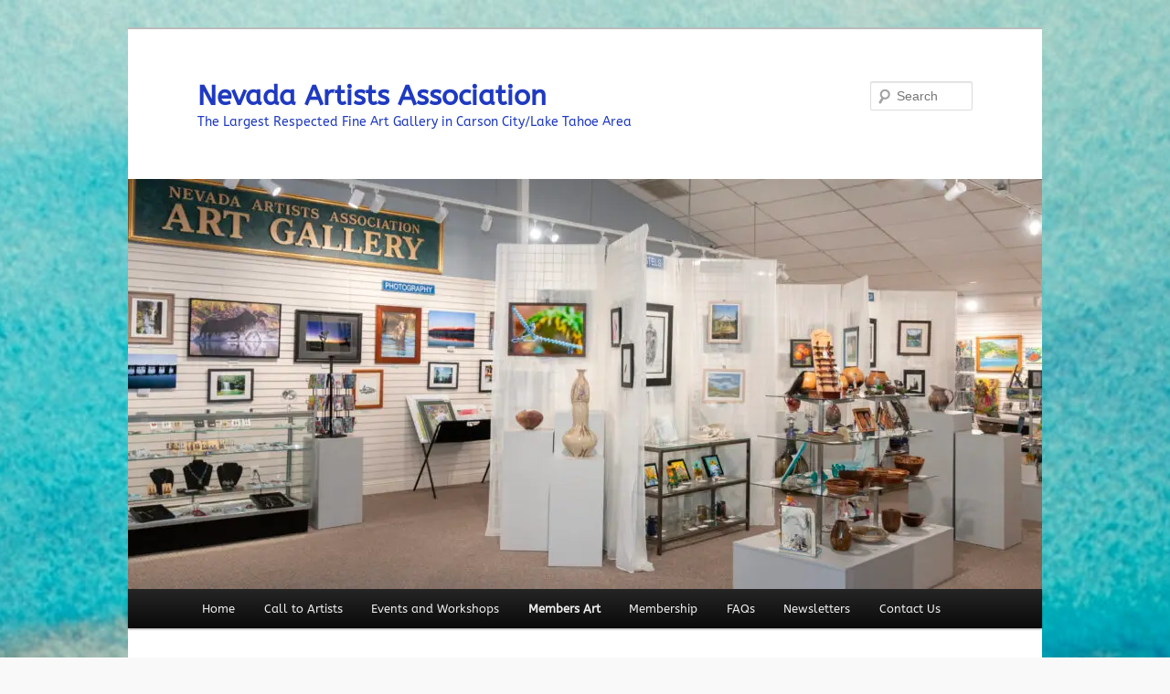

--- FILE ---
content_type: text/html; charset=UTF-8
request_url: https://nevadaartists.org/jackie-cimento/
body_size: 16560
content:
<!DOCTYPE html>
<html lang="en-US">
<head>
<meta charset="UTF-8" />
<meta name="viewport" content="width=device-width, initial-scale=1.0" />
<title>
Jackie Cimento | Nevada Artists Association	</title>
<link rel="profile" href="https://gmpg.org/xfn/11" />
<link rel="stylesheet" type="text/css" media="all" href="https://nevadaartists.org/wp-content/themes/twentyeleven/style.css?ver=20251202" />
<link rel="pingback" href="https://nevadaartists.org/xmlrpc.php">
          <script>
            (function(d){
              var js, id = 'powr-js', ref = d.getElementsByTagName('script')[0];
              if (d.getElementById(id)) {return;}
              js = d.createElement('script'); js.id = id; js.async = true;
              js.src = '//www.powr.io/powr.js';
              js.setAttribute('powr-token','fy3QtAIdxa1485111268');
              js.setAttribute('external-type','wordpress');
              ref.parentNode.insertBefore(js, ref);
            }(document));
          </script>
          <meta name='robots' content='max-image-preview:large' />
	<style>img:is([sizes="auto" i], [sizes^="auto," i]) { contain-intrinsic-size: 3000px 1500px }</style>
	<link rel='dns-prefetch' href='//ws.sharethis.com' />
<link href='https://fonts.gstatic.com' crossorigin rel='preconnect' />
<link rel="alternate" type="application/rss+xml" title="Nevada Artists Association &raquo; Feed" href="https://nevadaartists.org/feed/" />
<link rel="alternate" type="application/rss+xml" title="Nevada Artists Association &raquo; Comments Feed" href="https://nevadaartists.org/comments/feed/" />
<script type="text/javascript">
/* <![CDATA[ */
window._wpemojiSettings = {"baseUrl":"https:\/\/s.w.org\/images\/core\/emoji\/16.0.1\/72x72\/","ext":".png","svgUrl":"https:\/\/s.w.org\/images\/core\/emoji\/16.0.1\/svg\/","svgExt":".svg","source":{"concatemoji":"https:\/\/nevadaartists.org\/wp-includes\/js\/wp-emoji-release.min.js?ver=6.8.3"}};
/*! This file is auto-generated */
!function(s,n){var o,i,e;function c(e){try{var t={supportTests:e,timestamp:(new Date).valueOf()};sessionStorage.setItem(o,JSON.stringify(t))}catch(e){}}function p(e,t,n){e.clearRect(0,0,e.canvas.width,e.canvas.height),e.fillText(t,0,0);var t=new Uint32Array(e.getImageData(0,0,e.canvas.width,e.canvas.height).data),a=(e.clearRect(0,0,e.canvas.width,e.canvas.height),e.fillText(n,0,0),new Uint32Array(e.getImageData(0,0,e.canvas.width,e.canvas.height).data));return t.every(function(e,t){return e===a[t]})}function u(e,t){e.clearRect(0,0,e.canvas.width,e.canvas.height),e.fillText(t,0,0);for(var n=e.getImageData(16,16,1,1),a=0;a<n.data.length;a++)if(0!==n.data[a])return!1;return!0}function f(e,t,n,a){switch(t){case"flag":return n(e,"\ud83c\udff3\ufe0f\u200d\u26a7\ufe0f","\ud83c\udff3\ufe0f\u200b\u26a7\ufe0f")?!1:!n(e,"\ud83c\udde8\ud83c\uddf6","\ud83c\udde8\u200b\ud83c\uddf6")&&!n(e,"\ud83c\udff4\udb40\udc67\udb40\udc62\udb40\udc65\udb40\udc6e\udb40\udc67\udb40\udc7f","\ud83c\udff4\u200b\udb40\udc67\u200b\udb40\udc62\u200b\udb40\udc65\u200b\udb40\udc6e\u200b\udb40\udc67\u200b\udb40\udc7f");case"emoji":return!a(e,"\ud83e\udedf")}return!1}function g(e,t,n,a){var r="undefined"!=typeof WorkerGlobalScope&&self instanceof WorkerGlobalScope?new OffscreenCanvas(300,150):s.createElement("canvas"),o=r.getContext("2d",{willReadFrequently:!0}),i=(o.textBaseline="top",o.font="600 32px Arial",{});return e.forEach(function(e){i[e]=t(o,e,n,a)}),i}function t(e){var t=s.createElement("script");t.src=e,t.defer=!0,s.head.appendChild(t)}"undefined"!=typeof Promise&&(o="wpEmojiSettingsSupports",i=["flag","emoji"],n.supports={everything:!0,everythingExceptFlag:!0},e=new Promise(function(e){s.addEventListener("DOMContentLoaded",e,{once:!0})}),new Promise(function(t){var n=function(){try{var e=JSON.parse(sessionStorage.getItem(o));if("object"==typeof e&&"number"==typeof e.timestamp&&(new Date).valueOf()<e.timestamp+604800&&"object"==typeof e.supportTests)return e.supportTests}catch(e){}return null}();if(!n){if("undefined"!=typeof Worker&&"undefined"!=typeof OffscreenCanvas&&"undefined"!=typeof URL&&URL.createObjectURL&&"undefined"!=typeof Blob)try{var e="postMessage("+g.toString()+"("+[JSON.stringify(i),f.toString(),p.toString(),u.toString()].join(",")+"));",a=new Blob([e],{type:"text/javascript"}),r=new Worker(URL.createObjectURL(a),{name:"wpTestEmojiSupports"});return void(r.onmessage=function(e){c(n=e.data),r.terminate(),t(n)})}catch(e){}c(n=g(i,f,p,u))}t(n)}).then(function(e){for(var t in e)n.supports[t]=e[t],n.supports.everything=n.supports.everything&&n.supports[t],"flag"!==t&&(n.supports.everythingExceptFlag=n.supports.everythingExceptFlag&&n.supports[t]);n.supports.everythingExceptFlag=n.supports.everythingExceptFlag&&!n.supports.flag,n.DOMReady=!1,n.readyCallback=function(){n.DOMReady=!0}}).then(function(){return e}).then(function(){var e;n.supports.everything||(n.readyCallback(),(e=n.source||{}).concatemoji?t(e.concatemoji):e.wpemoji&&e.twemoji&&(t(e.twemoji),t(e.wpemoji)))}))}((window,document),window._wpemojiSettings);
/* ]]> */
</script>
<style id='wp-emoji-styles-inline-css' type='text/css'>

	img.wp-smiley, img.emoji {
		display: inline !important;
		border: none !important;
		box-shadow: none !important;
		height: 1em !important;
		width: 1em !important;
		margin: 0 0.07em !important;
		vertical-align: -0.1em !important;
		background: none !important;
		padding: 0 !important;
	}
</style>
<style id='classic-theme-styles-inline-css' type='text/css'>
/*! This file is auto-generated */
.wp-block-button__link{color:#fff;background-color:#32373c;border-radius:9999px;box-shadow:none;text-decoration:none;padding:calc(.667em + 2px) calc(1.333em + 2px);font-size:1.125em}.wp-block-file__button{background:#32373c;color:#fff;text-decoration:none}
</style>
<style id='global-styles-inline-css' type='text/css'>
:root{--wp--preset--aspect-ratio--square: 1;--wp--preset--aspect-ratio--4-3: 4/3;--wp--preset--aspect-ratio--3-4: 3/4;--wp--preset--aspect-ratio--3-2: 3/2;--wp--preset--aspect-ratio--2-3: 2/3;--wp--preset--aspect-ratio--16-9: 16/9;--wp--preset--aspect-ratio--9-16: 9/16;--wp--preset--color--black: #000;--wp--preset--color--cyan-bluish-gray: #abb8c3;--wp--preset--color--white: #fff;--wp--preset--color--pale-pink: #f78da7;--wp--preset--color--vivid-red: #cf2e2e;--wp--preset--color--luminous-vivid-orange: #ff6900;--wp--preset--color--luminous-vivid-amber: #fcb900;--wp--preset--color--light-green-cyan: #7bdcb5;--wp--preset--color--vivid-green-cyan: #00d084;--wp--preset--color--pale-cyan-blue: #8ed1fc;--wp--preset--color--vivid-cyan-blue: #0693e3;--wp--preset--color--vivid-purple: #9b51e0;--wp--preset--color--blue: #1982d1;--wp--preset--color--dark-gray: #373737;--wp--preset--color--medium-gray: #666;--wp--preset--color--light-gray: #e2e2e2;--wp--preset--gradient--vivid-cyan-blue-to-vivid-purple: linear-gradient(135deg,rgba(6,147,227,1) 0%,rgb(155,81,224) 100%);--wp--preset--gradient--light-green-cyan-to-vivid-green-cyan: linear-gradient(135deg,rgb(122,220,180) 0%,rgb(0,208,130) 100%);--wp--preset--gradient--luminous-vivid-amber-to-luminous-vivid-orange: linear-gradient(135deg,rgba(252,185,0,1) 0%,rgba(255,105,0,1) 100%);--wp--preset--gradient--luminous-vivid-orange-to-vivid-red: linear-gradient(135deg,rgba(255,105,0,1) 0%,rgb(207,46,46) 100%);--wp--preset--gradient--very-light-gray-to-cyan-bluish-gray: linear-gradient(135deg,rgb(238,238,238) 0%,rgb(169,184,195) 100%);--wp--preset--gradient--cool-to-warm-spectrum: linear-gradient(135deg,rgb(74,234,220) 0%,rgb(151,120,209) 20%,rgb(207,42,186) 40%,rgb(238,44,130) 60%,rgb(251,105,98) 80%,rgb(254,248,76) 100%);--wp--preset--gradient--blush-light-purple: linear-gradient(135deg,rgb(255,206,236) 0%,rgb(152,150,240) 100%);--wp--preset--gradient--blush-bordeaux: linear-gradient(135deg,rgb(254,205,165) 0%,rgb(254,45,45) 50%,rgb(107,0,62) 100%);--wp--preset--gradient--luminous-dusk: linear-gradient(135deg,rgb(255,203,112) 0%,rgb(199,81,192) 50%,rgb(65,88,208) 100%);--wp--preset--gradient--pale-ocean: linear-gradient(135deg,rgb(255,245,203) 0%,rgb(182,227,212) 50%,rgb(51,167,181) 100%);--wp--preset--gradient--electric-grass: linear-gradient(135deg,rgb(202,248,128) 0%,rgb(113,206,126) 100%);--wp--preset--gradient--midnight: linear-gradient(135deg,rgb(2,3,129) 0%,rgb(40,116,252) 100%);--wp--preset--font-size--small: 13px;--wp--preset--font-size--medium: 20px;--wp--preset--font-size--large: 36px;--wp--preset--font-size--x-large: 42px;--wp--preset--font-family--abeezee: ABeeZee;--wp--preset--spacing--20: 0.44rem;--wp--preset--spacing--30: 0.67rem;--wp--preset--spacing--40: 1rem;--wp--preset--spacing--50: 1.5rem;--wp--preset--spacing--60: 2.25rem;--wp--preset--spacing--70: 3.38rem;--wp--preset--spacing--80: 5.06rem;--wp--preset--shadow--natural: 6px 6px 9px rgba(0, 0, 0, 0.2);--wp--preset--shadow--deep: 12px 12px 50px rgba(0, 0, 0, 0.4);--wp--preset--shadow--sharp: 6px 6px 0px rgba(0, 0, 0, 0.2);--wp--preset--shadow--outlined: 6px 6px 0px -3px rgba(255, 255, 255, 1), 6px 6px rgba(0, 0, 0, 1);--wp--preset--shadow--crisp: 6px 6px 0px rgba(0, 0, 0, 1);}:where(.is-layout-flex){gap: 0.5em;}:where(.is-layout-grid){gap: 0.5em;}body .is-layout-flex{display: flex;}.is-layout-flex{flex-wrap: wrap;align-items: center;}.is-layout-flex > :is(*, div){margin: 0;}body .is-layout-grid{display: grid;}.is-layout-grid > :is(*, div){margin: 0;}:where(.wp-block-columns.is-layout-flex){gap: 2em;}:where(.wp-block-columns.is-layout-grid){gap: 2em;}:where(.wp-block-post-template.is-layout-flex){gap: 1.25em;}:where(.wp-block-post-template.is-layout-grid){gap: 1.25em;}.has-black-color{color: var(--wp--preset--color--black) !important;}.has-cyan-bluish-gray-color{color: var(--wp--preset--color--cyan-bluish-gray) !important;}.has-white-color{color: var(--wp--preset--color--white) !important;}.has-pale-pink-color{color: var(--wp--preset--color--pale-pink) !important;}.has-vivid-red-color{color: var(--wp--preset--color--vivid-red) !important;}.has-luminous-vivid-orange-color{color: var(--wp--preset--color--luminous-vivid-orange) !important;}.has-luminous-vivid-amber-color{color: var(--wp--preset--color--luminous-vivid-amber) !important;}.has-light-green-cyan-color{color: var(--wp--preset--color--light-green-cyan) !important;}.has-vivid-green-cyan-color{color: var(--wp--preset--color--vivid-green-cyan) !important;}.has-pale-cyan-blue-color{color: var(--wp--preset--color--pale-cyan-blue) !important;}.has-vivid-cyan-blue-color{color: var(--wp--preset--color--vivid-cyan-blue) !important;}.has-vivid-purple-color{color: var(--wp--preset--color--vivid-purple) !important;}.has-black-background-color{background-color: var(--wp--preset--color--black) !important;}.has-cyan-bluish-gray-background-color{background-color: var(--wp--preset--color--cyan-bluish-gray) !important;}.has-white-background-color{background-color: var(--wp--preset--color--white) !important;}.has-pale-pink-background-color{background-color: var(--wp--preset--color--pale-pink) !important;}.has-vivid-red-background-color{background-color: var(--wp--preset--color--vivid-red) !important;}.has-luminous-vivid-orange-background-color{background-color: var(--wp--preset--color--luminous-vivid-orange) !important;}.has-luminous-vivid-amber-background-color{background-color: var(--wp--preset--color--luminous-vivid-amber) !important;}.has-light-green-cyan-background-color{background-color: var(--wp--preset--color--light-green-cyan) !important;}.has-vivid-green-cyan-background-color{background-color: var(--wp--preset--color--vivid-green-cyan) !important;}.has-pale-cyan-blue-background-color{background-color: var(--wp--preset--color--pale-cyan-blue) !important;}.has-vivid-cyan-blue-background-color{background-color: var(--wp--preset--color--vivid-cyan-blue) !important;}.has-vivid-purple-background-color{background-color: var(--wp--preset--color--vivid-purple) !important;}.has-black-border-color{border-color: var(--wp--preset--color--black) !important;}.has-cyan-bluish-gray-border-color{border-color: var(--wp--preset--color--cyan-bluish-gray) !important;}.has-white-border-color{border-color: var(--wp--preset--color--white) !important;}.has-pale-pink-border-color{border-color: var(--wp--preset--color--pale-pink) !important;}.has-vivid-red-border-color{border-color: var(--wp--preset--color--vivid-red) !important;}.has-luminous-vivid-orange-border-color{border-color: var(--wp--preset--color--luminous-vivid-orange) !important;}.has-luminous-vivid-amber-border-color{border-color: var(--wp--preset--color--luminous-vivid-amber) !important;}.has-light-green-cyan-border-color{border-color: var(--wp--preset--color--light-green-cyan) !important;}.has-vivid-green-cyan-border-color{border-color: var(--wp--preset--color--vivid-green-cyan) !important;}.has-pale-cyan-blue-border-color{border-color: var(--wp--preset--color--pale-cyan-blue) !important;}.has-vivid-cyan-blue-border-color{border-color: var(--wp--preset--color--vivid-cyan-blue) !important;}.has-vivid-purple-border-color{border-color: var(--wp--preset--color--vivid-purple) !important;}.has-vivid-cyan-blue-to-vivid-purple-gradient-background{background: var(--wp--preset--gradient--vivid-cyan-blue-to-vivid-purple) !important;}.has-light-green-cyan-to-vivid-green-cyan-gradient-background{background: var(--wp--preset--gradient--light-green-cyan-to-vivid-green-cyan) !important;}.has-luminous-vivid-amber-to-luminous-vivid-orange-gradient-background{background: var(--wp--preset--gradient--luminous-vivid-amber-to-luminous-vivid-orange) !important;}.has-luminous-vivid-orange-to-vivid-red-gradient-background{background: var(--wp--preset--gradient--luminous-vivid-orange-to-vivid-red) !important;}.has-very-light-gray-to-cyan-bluish-gray-gradient-background{background: var(--wp--preset--gradient--very-light-gray-to-cyan-bluish-gray) !important;}.has-cool-to-warm-spectrum-gradient-background{background: var(--wp--preset--gradient--cool-to-warm-spectrum) !important;}.has-blush-light-purple-gradient-background{background: var(--wp--preset--gradient--blush-light-purple) !important;}.has-blush-bordeaux-gradient-background{background: var(--wp--preset--gradient--blush-bordeaux) !important;}.has-luminous-dusk-gradient-background{background: var(--wp--preset--gradient--luminous-dusk) !important;}.has-pale-ocean-gradient-background{background: var(--wp--preset--gradient--pale-ocean) !important;}.has-electric-grass-gradient-background{background: var(--wp--preset--gradient--electric-grass) !important;}.has-midnight-gradient-background{background: var(--wp--preset--gradient--midnight) !important;}.has-small-font-size{font-size: var(--wp--preset--font-size--small) !important;}.has-medium-font-size{font-size: var(--wp--preset--font-size--medium) !important;}.has-large-font-size{font-size: var(--wp--preset--font-size--large) !important;}.has-x-large-font-size{font-size: var(--wp--preset--font-size--x-large) !important;}.has-abeezee-font-family{font-family: var(--wp--preset--font-family--abeezee) !important;}
:where(.wp-block-post-template.is-layout-flex){gap: 1.25em;}:where(.wp-block-post-template.is-layout-grid){gap: 1.25em;}
:where(.wp-block-columns.is-layout-flex){gap: 2em;}:where(.wp-block-columns.is-layout-grid){gap: 2em;}
:root :where(.wp-block-pullquote){font-size: 1.5em;line-height: 1.6;}
</style>
<link rel='stylesheet' id='wp-components-css' href='https://nevadaartists.org/wp-includes/css/dist/components/style.min.css?ver=6.8.3' type='text/css' media='all' />
<link rel='stylesheet' id='godaddy-styles-css' href='https://nevadaartists.org/wp-content/mu-plugins/vendor/wpex/godaddy-launch/includes/Dependencies/GoDaddy/Styles/build/latest.css?ver=2.0.2' type='text/css' media='all' />
<link rel='stylesheet' id='ecwd-popup-style-css' href='https://nevadaartists.org/wp-content/plugins/event-calendar-wd/css/ecwd_popup.css?ver=1.1.49_58d18391e3956' type='text/css' media='all' />
<link rel='stylesheet' id='ecwd_font-awesome-css' href='https://nevadaartists.org/wp-content/plugins/event-calendar-wd/css/font-awesome/font-awesome.css?ver=1.1.49_58d18391e3956' type='text/css' media='all' />
<link rel='stylesheet' id='ecwd-public-css' href='https://nevadaartists.org/wp-content/plugins/event-calendar-wd/css/style.css?ver=1.1.49_58d18391e3956' type='text/css' media='all' />
<link rel='stylesheet' id='twentyeleven-block-style-css' href='https://nevadaartists.org/wp-content/themes/twentyeleven/blocks.css?ver=20240703' type='text/css' media='all' />
<link rel='stylesheet' id='elementor-frontend-css' href='https://nevadaartists.org/wp-content/plugins/elementor/assets/css/frontend.min.css?ver=3.34.3' type='text/css' media='all' />
<link rel='stylesheet' id='elementor-post-4631-css' href='https://nevadaartists.org/wp-content/uploads/elementor/css/post-4631.css?ver=1769463857' type='text/css' media='all' />
<link rel='stylesheet' id='swiper-css' href='https://nevadaartists.org/wp-content/plugins/elementor/assets/lib/swiper/v8/css/swiper.min.css?ver=8.4.5' type='text/css' media='all' />
<link rel='stylesheet' id='e-swiper-css' href='https://nevadaartists.org/wp-content/plugins/elementor/assets/css/conditionals/e-swiper.min.css?ver=3.34.3' type='text/css' media='all' />
<link rel='stylesheet' id='widget-image-gallery-css' href='https://nevadaartists.org/wp-content/plugins/elementor/assets/css/widget-image-gallery.min.css?ver=3.34.3' type='text/css' media='all' />
<link rel='stylesheet' id='elementor-post-5575-css' href='https://nevadaartists.org/wp-content/uploads/elementor/css/post-5575.css?ver=1769468590' type='text/css' media='all' />
<link rel='stylesheet' id='elementor-gf-local-roboto-css' href='https://nevadaartists.org/wp-content/uploads/elementor/google-fonts/css/roboto.css?ver=1742260034' type='text/css' media='all' />
<link rel='stylesheet' id='elementor-gf-local-robotoslab-css' href='https://nevadaartists.org/wp-content/uploads/elementor/google-fonts/css/robotoslab.css?ver=1742260035' type='text/css' media='all' />
<script type="text/javascript" src="https://nevadaartists.org/wp-includes/js/jquery/jquery.min.js?ver=3.7.1" id="jquery-core-js"></script>
<script type="text/javascript" src="https://nevadaartists.org/wp-includes/js/jquery/jquery-migrate.min.js?ver=3.4.1" id="jquery-migrate-js"></script>
<script id='st_insights_js' type="text/javascript" src="https://ws.sharethis.com/button/st_insights.js?publisher=eba0f3ba-f9ab-408c-bc68-c28af5afe749&amp;product=feather&amp;ver=1762952808" id="feather-sharethis-js"></script>
<link rel="https://api.w.org/" href="https://nevadaartists.org/wp-json/" /><link rel="alternate" title="JSON" type="application/json" href="https://nevadaartists.org/wp-json/wp/v2/pages/5575" /><link rel="EditURI" type="application/rsd+xml" title="RSD" href="https://nevadaartists.org/xmlrpc.php?rsd" />
<meta name="generator" content="WordPress 6.8.3" />
<link rel="canonical" href="https://nevadaartists.org/jackie-cimento/" />
<link rel='shortlink' href='https://nevadaartists.org/?p=5575' />
<link rel="alternate" title="oEmbed (JSON)" type="application/json+oembed" href="https://nevadaartists.org/wp-json/oembed/1.0/embed?url=https%3A%2F%2Fnevadaartists.org%2Fjackie-cimento%2F" />
<link rel="alternate" title="oEmbed (XML)" type="text/xml+oembed" href="https://nevadaartists.org/wp-json/oembed/1.0/embed?url=https%3A%2F%2Fnevadaartists.org%2Fjackie-cimento%2F&#038;format=xml" />
<script type='text/javascript' data-cfasync='false'>var _mmunch = {'front': false, 'page': false, 'post': false, 'category': false, 'author': false, 'search': false, 'attachment': false, 'tag': false};_mmunch['page'] = true; _mmunch['pageData'] = {"ID":5575,"post_name":"jackie-cimento","post_title":"Jackie Cimento","post_type":"page","post_author":"1","post_status":"publish"};</script><script data-cfasync="false" src="//a.mailmunch.co/app/v1/site.js" id="mailmunch-script" data-plugin="mc_mm" data-mailmunch-site-id="238298" async></script><meta name="generator" content="Elementor 3.34.3; features: e_font_icon_svg, additional_custom_breakpoints; settings: css_print_method-external, google_font-enabled, font_display-auto">

<style type="text/css"></style>
			<style>
				.e-con.e-parent:nth-of-type(n+4):not(.e-lazyloaded):not(.e-no-lazyload),
				.e-con.e-parent:nth-of-type(n+4):not(.e-lazyloaded):not(.e-no-lazyload) * {
					background-image: none !important;
				}
				@media screen and (max-height: 1024px) {
					.e-con.e-parent:nth-of-type(n+3):not(.e-lazyloaded):not(.e-no-lazyload),
					.e-con.e-parent:nth-of-type(n+3):not(.e-lazyloaded):not(.e-no-lazyload) * {
						background-image: none !important;
					}
				}
				@media screen and (max-height: 640px) {
					.e-con.e-parent:nth-of-type(n+2):not(.e-lazyloaded):not(.e-no-lazyload),
					.e-con.e-parent:nth-of-type(n+2):not(.e-lazyloaded):not(.e-no-lazyload) * {
						background-image: none !important;
					}
				}
			</style>
					<style type="text/css" id="twentyeleven-header-css">
				#site-title a,
		#site-description {
			color: #1f3ac1;
		}
		</style>
		<style type="text/css" id="custom-background-css">
body.custom-background { background-color: #f9f9f9; background-image: url("https://nevadaartists.org/wp-content/uploads/2021/06/Pinenut-Winter-scaled.jpg"); background-position: center bottom; background-size: cover; background-repeat: no-repeat; background-attachment: scroll; }
</style>
	<style>
.synved-social-resolution-single {
display: inline-block;
}
.synved-social-resolution-normal {
display: inline-block;
}
.synved-social-resolution-hidef {
display: none;
}

@media only screen and (min--moz-device-pixel-ratio: 2),
only screen and (-o-min-device-pixel-ratio: 2/1),
only screen and (-webkit-min-device-pixel-ratio: 2),
only screen and (min-device-pixel-ratio: 2),
only screen and (min-resolution: 2dppx),
only screen and (min-resolution: 192dpi) {
	.synved-social-resolution-normal {
	display: none;
	}
	.synved-social-resolution-hidef {
	display: inline-block;
	}
}
</style><link rel="icon" href="https://nevadaartists.org/wp-content/uploads/2016/03/cropped-cropped-naa-logo-20151-32x32.jpg" sizes="32x32" />
<link rel="icon" href="https://nevadaartists.org/wp-content/uploads/2016/03/cropped-cropped-naa-logo-20151-192x192.jpg" sizes="192x192" />
<link rel="apple-touch-icon" href="https://nevadaartists.org/wp-content/uploads/2016/03/cropped-cropped-naa-logo-20151-180x180.jpg" />
<meta name="msapplication-TileImage" content="https://nevadaartists.org/wp-content/uploads/2016/03/cropped-cropped-naa-logo-20151-270x270.jpg" />
	<!-- Fonts Plugin CSS - https://fontsplugin.com/ -->
	<style>
		/* Cached: January 26, 2026 at 9:44pm */
/* latin-ext */
@font-face {
  font-family: 'ABeeZee';
  font-style: italic;
  font-weight: 400;
  font-display: swap;
  src: url(https://fonts.gstatic.com/s/abeezee/v23/esDT31xSG-6AGleN2tCUnJ8DKpE.woff2) format('woff2');
  unicode-range: U+0100-02BA, U+02BD-02C5, U+02C7-02CC, U+02CE-02D7, U+02DD-02FF, U+0304, U+0308, U+0329, U+1D00-1DBF, U+1E00-1E9F, U+1EF2-1EFF, U+2020, U+20A0-20AB, U+20AD-20C0, U+2113, U+2C60-2C7F, U+A720-A7FF;
}
/* latin */
@font-face {
  font-family: 'ABeeZee';
  font-style: italic;
  font-weight: 400;
  font-display: swap;
  src: url(https://fonts.gstatic.com/s/abeezee/v23/esDT31xSG-6AGleN2tCUkp8D.woff2) format('woff2');
  unicode-range: U+0000-00FF, U+0131, U+0152-0153, U+02BB-02BC, U+02C6, U+02DA, U+02DC, U+0304, U+0308, U+0329, U+2000-206F, U+20AC, U+2122, U+2191, U+2193, U+2212, U+2215, U+FEFF, U+FFFD;
}
/* latin-ext */
@font-face {
  font-family: 'ABeeZee';
  font-style: normal;
  font-weight: 400;
  font-display: swap;
  src: url(https://fonts.gstatic.com/s/abeezee/v23/esDR31xSG-6AGleN2tukkIcH.woff2) format('woff2');
  unicode-range: U+0100-02BA, U+02BD-02C5, U+02C7-02CC, U+02CE-02D7, U+02DD-02FF, U+0304, U+0308, U+0329, U+1D00-1DBF, U+1E00-1E9F, U+1EF2-1EFF, U+2020, U+20A0-20AB, U+20AD-20C0, U+2113, U+2C60-2C7F, U+A720-A7FF;
}
/* latin */
@font-face {
  font-family: 'ABeeZee';
  font-style: normal;
  font-weight: 400;
  font-display: swap;
  src: url(https://fonts.gstatic.com/s/abeezee/v23/esDR31xSG-6AGleN2tWkkA.woff2) format('woff2');
  unicode-range: U+0000-00FF, U+0131, U+0152-0153, U+02BB-02BC, U+02C6, U+02DA, U+02DC, U+0304, U+0308, U+0329, U+2000-206F, U+20AC, U+2122, U+2191, U+2193, U+2212, U+2215, U+FEFF, U+FFFD;
}

:root {
--font-base: ABeeZee;
--font-headings: ABeeZee;
}
body, #content, .entry-content, .post-content, .page-content, .post-excerpt, .entry-summary, .entry-excerpt, .widget-area, .widget, .sidebar, #sidebar, footer, .footer, #footer, .site-footer, #site-footer, .entry-content p, .entry-content ol, .entry-content ul, .entry-content dl, .entry-content dt, .widget_text p, .widget_text ol, .widget_text ul, .widget_text dl, .widget_text dt, .widget-content .rssSummary {
font-family: "ABeeZee";
 }
#site-title, .site-title, #site-title a, .site-title a, .entry-title, .entry-title a, h1, h2, h3, h4, h5, h6, .widget-title, .elementor-heading-title {
font-family: "ABeeZee";
 }
	</style>
	<!-- Fonts Plugin CSS -->
	</head>

<body class="wp-singular page-template-default page page-id-5575 custom-background wp-embed-responsive wp-theme-twentyeleven ecwd-theme-twentyeleven single-author singular two-column right-sidebar elementor-default elementor-kit-4631 elementor-page elementor-page-5575">
<div class="skip-link"><a class="assistive-text" href="#content">Skip to primary content</a></div><div id="page" class="hfeed">
	<header id="branding">
			<hgroup>
									<h1 id="site-title"><span><a href="https://nevadaartists.org/" rel="home" >Nevada Artists Association</a></span></h1>
										<h2 id="site-description">The Largest Respected Fine Art Gallery in Carson City/Lake Tahoe Area</h2>
							</hgroup>

						<a href="https://nevadaartists.org/" rel="home" >
				<img fetchpriority="high" src="https://nevadaartists.org/wp-content/uploads/2025/02/cropped-Gallery7-scaled-1.webp" width="1000" height="449" alt="Nevada Artists Association" srcset="https://nevadaartists.org/wp-content/uploads/2025/02/cropped-Gallery7-scaled-1.webp 1000w, https://nevadaartists.org/wp-content/uploads/2025/02/cropped-Gallery7-scaled-1-300x135.webp 300w, https://nevadaartists.org/wp-content/uploads/2025/02/cropped-Gallery7-scaled-1-768x345.webp 768w, https://nevadaartists.org/wp-content/uploads/2025/02/cropped-Gallery7-scaled-1-500x225.webp 500w" sizes="(max-width: 1000px) 100vw, 1000px" decoding="async" />			</a>
			
									<form method="get" id="searchform" action="https://nevadaartists.org/">
		<label for="s" class="assistive-text">Search</label>
		<input type="text" class="field" name="s" id="s" placeholder="Search" />
		<input type="submit" class="submit" name="submit" id="searchsubmit" value="Search" />
	</form>
			
			<nav id="access">
				<h3 class="assistive-text">Main menu</h3>
				<div class="menu-the-real-menu-container"><ul id="menu-the-real-menu" class="menu"><li id="menu-item-1021" class="menu-item menu-item-type-post_type menu-item-object-page menu-item-home menu-item-1021"><a href="https://nevadaartists.org/">Home</a></li>
<li id="menu-item-5044" class="menu-item menu-item-type-post_type menu-item-object-page menu-item-has-children menu-item-5044"><a href="https://nevadaartists.org/call-to-artists/">Call to Artists</a>
<ul class="sub-menu">
	<li id="menu-item-7137" class="menu-item menu-item-type-post_type menu-item-object-page menu-item-7137"><a href="https://nevadaartists.org/elementor-7129/">Show Schedule 2025</a></li>
	<li id="menu-item-6284" class="menu-item menu-item-type-custom menu-item-object-custom menu-item-6284"><a href="https://drive.google.com/file/d/1acwA7SOWmXr0A4vygJPwMaeQMRkXvkLy/view?usp=sharing">Show Rules &#038; Regulations</a></li>
	<li id="menu-item-7538" class="menu-item menu-item-type-post_type menu-item-object-page menu-item-7538"><a href="https://nevadaartists.org/elementor-7528/">Art Categories and Definitions</a></li>
	<li id="menu-item-1027" class="menu-item menu-item-type-custom menu-item-object-custom menu-item-1027"><a href="https://drive.google.com/file/d/16Ibz8OibwdYshZWP261EArtCvRnUKSXF/view?usp=sharing">Member Only Show Entry Form</a></li>
	<li id="menu-item-6283" class="menu-item menu-item-type-custom menu-item-object-custom menu-item-6283"><a href="https://drive.google.com/file/d/1cQ8SHdGuiHRC75S9nTVbhZVDw9hT41Vf/view?usp=sharing">Judged Show Entry Form</a></li>
	<li id="menu-item-10127" class="menu-item menu-item-type-post_type menu-item-object-page menu-item-10127"><a href="https://nevadaartists.org/nevada-day-2025-winners/">Nevada Day 2025 Winners</a></li>
	<li id="menu-item-9135" class="menu-item menu-item-type-post_type menu-item-object-page menu-item-9135"><a href="https://nevadaartists.org/2025-winter-show-winners/">Winter Show &#8211; 2025 Award Winners</a></li>
</ul>
</li>
<li id="menu-item-3628" class="menu-item menu-item-type-post_type menu-item-object-page menu-item-has-children menu-item-3628"><a href="https://nevadaartists.org/classes-workshops/">Events and Workshops</a>
<ul class="sub-menu">
	<li id="menu-item-10141" class="menu-item menu-item-type-post_type menu-item-object-page menu-item-10141"><a href="https://nevadaartists.org/2025-naa-holiday-party/">2025 NAA Holiday Party</a></li>
</ul>
</li>
<li id="menu-item-3172" class="menu-item menu-item-type-post_type menu-item-object-page current-menu-ancestor current_page_ancestor menu-item-has-children menu-item-3172"><a href="https://nevadaartists.org/members-art/">Members Art</a>
<ul class="sub-menu">
	<li id="menu-item-8345" class="menu-item menu-item-type-post_type menu-item-object-page menu-item-has-children menu-item-8345"><a href="https://nevadaartists.org/carins-corner/">Carin’s Corner</a>
	<ul class="sub-menu">
		<li id="menu-item-9753" class="menu-item menu-item-type-post_type menu-item-object-page menu-item-9753"><a href="https://nevadaartists.org/rita-miller/">Rita Miller</a></li>
		<li id="menu-item-9742" class="menu-item menu-item-type-post_type menu-item-object-page menu-item-9742"><a href="https://nevadaartists.org/janice-stowers-2/">Janice Stowers</a></li>
		<li id="menu-item-9487" class="menu-item menu-item-type-post_type menu-item-object-page menu-item-9487"><a href="https://nevadaartists.org/michelle-bowler-2/">Michelle Bowler</a></li>
		<li id="menu-item-9483" class="menu-item menu-item-type-post_type menu-item-object-page menu-item-9483"><a href="https://nevadaartists.org/sabina-bye-3/">Sabina Bye</a></li>
		<li id="menu-item-9490" class="menu-item menu-item-type-post_type menu-item-object-page menu-item-9490"><a href="https://nevadaartists.org/robin-clark-2/">Robin Clark</a></li>
		<li id="menu-item-9482" class="menu-item menu-item-type-post_type menu-item-object-page menu-item-9482"><a href="https://nevadaartists.org/heather-nicole-cudworth/">Heather Nicole</a></li>
		<li id="menu-item-9491" class="menu-item menu-item-type-post_type menu-item-object-page menu-item-9491"><a href="https://nevadaartists.org/elementor-9409/">Kristy Dial – Gourd Artist</a></li>
		<li id="menu-item-9488" class="menu-item menu-item-type-post_type menu-item-object-page menu-item-9488"><a href="https://nevadaartists.org/marianne-humphrey/">Marianne Humphrey</a></li>
		<li id="menu-item-9493" class="menu-item menu-item-type-post_type menu-item-object-page menu-item-9493"><a href="https://nevadaartists.org/laura-lawerence-watercolor/">Laura Lawerence</a></li>
		<li id="menu-item-9492" class="menu-item menu-item-type-post_type menu-item-object-page menu-item-9492"><a href="https://nevadaartists.org/jenny-schnabel-3/">Jenny Schnabel</a></li>
		<li id="menu-item-9484" class="menu-item menu-item-type-post_type menu-item-object-page menu-item-9484"><a href="https://nevadaartists.org/maggie-stillwell-2/">Maggie Stillwell</a></li>
		<li id="menu-item-9486" class="menu-item menu-item-type-post_type menu-item-object-page menu-item-9486"><a href="https://nevadaartists.org/andrew-c-strom/">Andrew C. Strom</a></li>
		<li id="menu-item-9485" class="menu-item menu-item-type-post_type menu-item-object-page menu-item-9485"><a href="https://nevadaartists.org/carol-taylor-2/">Carol Taylor</a></li>
		<li id="menu-item-9489" class="menu-item menu-item-type-post_type menu-item-object-page menu-item-9489"><a href="https://nevadaartists.org/john-warden-3/">John Warden</a></li>
	</ul>
</li>
	<li id="menu-item-1036" class="menu-item menu-item-type-custom menu-item-object-custom current-menu-ancestor current-menu-parent menu-item-has-children menu-item-1036"><a href="#">NAA Artists A-C</a>
	<ul class="sub-menu">
		<li id="menu-item-8945" class="menu-item menu-item-type-post_type menu-item-object-page menu-item-8945"><a href="https://nevadaartists.org/julie-atlas/">Julie Atlas</a></li>
		<li id="menu-item-3413" class="menu-item menu-item-type-post_type menu-item-object-page menu-item-3413"><a href="https://nevadaartists.org/will-barber/">Will Barber</a></li>
		<li id="menu-item-8156" class="menu-item menu-item-type-post_type menu-item-object-page menu-item-8156"><a href="https://nevadaartists.org/bonnie-billings/">Bonnie Billings</a></li>
		<li id="menu-item-7003" class="menu-item menu-item-type-post_type menu-item-object-page menu-item-7003"><a href="https://nevadaartists.org/michelle-bowler/">Michelle Bowler</a></li>
		<li id="menu-item-1038" class="menu-item menu-item-type-post_type menu-item-object-page menu-item-1038"><a href="https://nevadaartists.org/pambrekas/">Pam Brekas</a></li>
		<li id="menu-item-10222" class="menu-item menu-item-type-post_type menu-item-object-page menu-item-10222"><a href="https://nevadaartists.org/carol-brown-2/">Carol Brown</a></li>
		<li id="menu-item-6927" class="menu-item menu-item-type-post_type menu-item-object-page menu-item-6927"><a href="https://nevadaartists.org/robert-bucknell/">Robert Bucknell</a></li>
		<li id="menu-item-1282" class="menu-item menu-item-type-post_type menu-item-object-page menu-item-1282"><a href="https://nevadaartists.org/sabina-bye/">Sabina Bye</a></li>
		<li id="menu-item-1054" class="menu-item menu-item-type-post_type menu-item-object-page menu-item-1054"><a href="https://nevadaartists.org/jackie-pias-carlin/">Jackie Pias Carlin</a></li>
		<li id="menu-item-3381" class="menu-item menu-item-type-post_type menu-item-object-page menu-item-3381"><a href="https://nevadaartists.org/dick-carr-three-stix-photos/">Dick Carr – Three Stix Photos</a></li>
		<li id="menu-item-5645" class="menu-item menu-item-type-post_type menu-item-object-page current-menu-item page_item page-item-5575 current_page_item menu-item-5645"><a href="https://nevadaartists.org/jackie-cimento/" aria-current="page">Jackie Cimento</a></li>
		<li id="menu-item-7870" class="menu-item menu-item-type-post_type menu-item-object-page menu-item-7870"><a href="https://nevadaartists.org/barbara-clark/">Barbara Clark – Oils</a></li>
		<li id="menu-item-4097" class="menu-item menu-item-type-post_type menu-item-object-page menu-item-4097"><a href="https://nevadaartists.org/robin-clark/">Robin Clark</a></li>
		<li id="menu-item-7321" class="menu-item menu-item-type-post_type menu-item-object-page menu-item-7321"><a href="https://nevadaartists.org/ken-clark/">Ken Clarke</a></li>
		<li id="menu-item-8188" class="menu-item menu-item-type-post_type menu-item-object-page menu-item-8188"><a href="https://nevadaartists.org/helen-coleman/">Helen Coleman</a></li>
		<li id="menu-item-4049" class="menu-item menu-item-type-post_type menu-item-object-page menu-item-4049"><a href="https://nevadaartists.org/rhema-cruson/">Rhema Cruson</a></li>
	</ul>
</li>
	<li id="menu-item-1047" class="menu-item menu-item-type-custom menu-item-object-custom menu-item-has-children menu-item-1047"><a href="#">NAA Artists D-H</a>
	<ul class="sub-menu">
		<li id="menu-item-4740" class="menu-item menu-item-type-post_type menu-item-object-page menu-item-4740"><a href="https://nevadaartists.org/walter-daniels-artist-writer-and-teacher/">Walter A. Daniels – Artist, Writer, and Teacher</a></li>
		<li id="menu-item-1044" class="menu-item menu-item-type-post_type menu-item-object-page menu-item-1044"><a href="https://nevadaartists.org/kristy-dial-gourd-artist/">Kristy Dial – Gourd Artist</a></li>
		<li id="menu-item-6411" class="menu-item menu-item-type-post_type menu-item-object-page menu-item-6411"><a href="https://nevadaartists.org/joanna-drakos/">Joanna Drakos</a></li>
		<li id="menu-item-1769" class="menu-item menu-item-type-post_type menu-item-object-page menu-item-1769"><a href="https://nevadaartists.org/deborah-foster/">Deborah Foster</a></li>
		<li id="menu-item-6399" class="menu-item menu-item-type-post_type menu-item-object-page menu-item-6399"><a href="https://nevadaartists.org/lorraine-foster/">Lorraine Foster</a></li>
		<li id="menu-item-1046" class="menu-item menu-item-type-post_type menu-item-object-page menu-item-1046"><a href="https://nevadaartists.org/howard-friedman/">Howard Friedman</a></li>
		<li id="menu-item-10186" class="menu-item menu-item-type-post_type menu-item-object-page menu-item-10186"><a href="https://nevadaartists.org/steph-gabler/">Steph Gabler</a></li>
		<li id="menu-item-7406" class="menu-item menu-item-type-post_type menu-item-object-post menu-item-7406"><a href="https://nevadaartists.org/roxane-gelghorn/">Roxane Gleghorn</a></li>
		<li id="menu-item-6653" class="menu-item menu-item-type-post_type menu-item-object-page menu-item-6653"><a href="https://nevadaartists.org/tracey-goff/">Tracey Goff</a></li>
		<li id="menu-item-4012" class="menu-item menu-item-type-post_type menu-item-object-page menu-item-4012"><a href="https://nevadaartists.org/charlene-hadwin/">Charlene (Char) Hadwin</a></li>
		<li id="menu-item-1946" class="menu-item menu-item-type-post_type menu-item-object-page menu-item-1946"><a href="https://nevadaartists.org/reta-hanks/">Reta Hanks</a></li>
		<li id="menu-item-1050" class="menu-item menu-item-type-post_type menu-item-object-page menu-item-1050"><a href="https://nevadaartists.org/bob-hickcox/">Bob Hickox</a></li>
		<li id="menu-item-8006" class="menu-item menu-item-type-post_type menu-item-object-page menu-item-8006"><a href="https://nevadaartists.org/josh-hobson-photography/">Josh Hobson – Photography</a></li>
	</ul>
</li>
	<li id="menu-item-3710" class="menu-item menu-item-type-custom menu-item-object-custom menu-item-home menu-item-has-children menu-item-3710"><a href="https://nevadaartists.org/#">NAA Artists I-M</a>
	<ul class="sub-menu">
		<li id="menu-item-5219" class="menu-item menu-item-type-post_type menu-item-object-page menu-item-5219"><a href="https://nevadaartists.org/rob-jennings-teats/">Rob Jennings-Teats</a></li>
		<li id="menu-item-9788" class="menu-item menu-item-type-post_type menu-item-object-page menu-item-9788"><a href="https://nevadaartists.org/kathy-jones/">Kathy Jones</a></li>
		<li id="menu-item-1052" class="menu-item menu-item-type-post_type menu-item-object-page menu-item-1052"><a href="https://nevadaartists.org/catherine-king/">Catherine King</a></li>
		<li id="menu-item-2458" class="menu-item menu-item-type-post_type menu-item-object-page menu-item-2458"><a href="https://nevadaartists.org/vickie-kingman/">Vickie Kingman</a></li>
		<li id="menu-item-3847" class="menu-item menu-item-type-post_type menu-item-object-page menu-item-3847"><a href="https://nevadaartists.org/karen-kreyeski/">Karen Kreyeski</a></li>
		<li id="menu-item-5705" class="menu-item menu-item-type-post_type menu-item-object-page menu-item-5705"><a href="https://nevadaartists.org/roland-ron-krug/">Roland (Ron) Krug</a></li>
		<li id="menu-item-6446" class="menu-item menu-item-type-post_type menu-item-object-page menu-item-6446"><a href="https://nevadaartists.org/debbie-lambin/">Debbie Lambin</a></li>
		<li id="menu-item-6524" class="menu-item menu-item-type-post_type menu-item-object-page menu-item-6524"><a href="https://nevadaartists.org/laura-lawrence/">Laura Lawrence</a></li>
		<li id="menu-item-3341" class="menu-item menu-item-type-post_type menu-item-object-page menu-item-3341"><a href="https://nevadaartists.org/jim-markle-photography/">Jim Markle – Photography</a></li>
		<li id="menu-item-4522" class="menu-item menu-item-type-post_type menu-item-object-page menu-item-4522"><a href="https://nevadaartists.org/christa-mclaughlin/">Christa McLaughlin</a></li>
		<li id="menu-item-10086" class="menu-item menu-item-type-post_type menu-item-object-page menu-item-10086"><a href="https://nevadaartists.org/shahla-motamedi/">Shahla Motamedi</a></li>
	</ul>
</li>
	<li id="menu-item-3712" class="menu-item menu-item-type-custom menu-item-object-custom menu-item-home menu-item-has-children menu-item-3712"><a href="https://nevadaartists.org/#">NAA Artists N-S</a>
	<ul class="sub-menu">
		<li id="menu-item-7496" class="menu-item menu-item-type-post_type menu-item-object-page menu-item-7496"><a href="https://nevadaartists.org/heather-nicole-2/">Heather Nicole</a></li>
		<li id="menu-item-5743" class="menu-item menu-item-type-post_type menu-item-object-page menu-item-5743"><a href="https://nevadaartists.org/leanns-ogle/">Leanna Ogle</a></li>
		<li id="menu-item-4669" class="menu-item menu-item-type-post_type menu-item-object-page menu-item-4669"><a href="https://nevadaartists.org/susan-principe-fused-glass/">Susan Principe – Fused Glass</a></li>
		<li id="menu-item-4640" class="menu-item menu-item-type-post_type menu-item-object-page menu-item-4640"><a href="https://nevadaartists.org/saron-randall-pottery/">Sharon Randall – Pottery</a></li>
		<li id="menu-item-3258" class="menu-item menu-item-type-post_type menu-item-object-page menu-item-3258"><a href="https://nevadaartists.org/ronnie-rector/">Ronnie Rector</a></li>
		<li id="menu-item-4131" class="menu-item menu-item-type-post_type menu-item-object-page menu-item-4131"><a href="https://nevadaartists.org/colleen-reynolds/">Colleen Reynolds</a></li>
		<li id="menu-item-8844" class="menu-item menu-item-type-post_type menu-item-object-page menu-item-8844"><a href="https://nevadaartists.org/terri-russ/">Terri Russ</a></li>
		<li id="menu-item-8018" class="menu-item menu-item-type-post_type menu-item-object-page menu-item-8018"><a href="https://nevadaartists.org/marisa-saenz-2/">Marisa Saenz</a></li>
		<li id="menu-item-10313" class="menu-item menu-item-type-post_type menu-item-object-page menu-item-10313"><a href="https://nevadaartists.org/gary-d-sanchez/">Gary D. Sanchez</a></li>
		<li id="menu-item-7472" class="menu-item menu-item-type-post_type menu-item-object-page menu-item-7472"><a href="https://nevadaartists.org/jenny-schnabel-2/">Jenny Schnabel</a></li>
		<li id="menu-item-10037" class="menu-item menu-item-type-post_type menu-item-object-page menu-item-10037"><a href="https://nevadaartists.org/felicia-sotomayor/">Felicia Sotomayor</a></li>
		<li id="menu-item-6942" class="menu-item menu-item-type-post_type menu-item-object-page menu-item-6942"><a href="https://nevadaartists.org/robert-st-clair/">Robert St. Clair</a></li>
		<li id="menu-item-2646" class="menu-item menu-item-type-post_type menu-item-object-page menu-item-2646"><a href="https://nevadaartists.org/deborah-stevenson/">Deborah Stevenson</a></li>
		<li id="menu-item-4937" class="menu-item menu-item-type-post_type menu-item-object-page menu-item-4937"><a href="https://nevadaartists.org/maggie-stillwell/">Maggie Stillwell</a></li>
		<li id="menu-item-3425" class="menu-item menu-item-type-post_type menu-item-object-page menu-item-3425"><a href="https://nevadaartists.org/janice-stowers/">Janice Stowers</a></li>
	</ul>
</li>
	<li id="menu-item-3708" class="menu-item menu-item-type-custom menu-item-object-custom menu-item-home menu-item-has-children menu-item-3708"><a href="https://nevadaartists.org/#">NAA Artists T-W</a>
	<ul class="sub-menu">
		<li id="menu-item-2219" class="menu-item menu-item-type-post_type menu-item-object-page menu-item-2219"><a href="https://nevadaartists.org/carol-taylor/">Carol Taylor</a></li>
		<li id="menu-item-5742" class="menu-item menu-item-type-post_type menu-item-object-page menu-item-5742"><a href="https://nevadaartists.org/irene-taylor-2/">Irene Taylor</a></li>
		<li id="menu-item-4013" class="menu-item menu-item-type-post_type menu-item-object-page menu-item-4013"><a href="https://nevadaartists.org/la-vonne-la-tulip-vasick/">La Vonne La Tulip Vasick</a></li>
		<li id="menu-item-1058" class="menu-item menu-item-type-post_type menu-item-object-page menu-item-1058"><a href="https://nevadaartists.org/john-warden/">John F. Warden, Jr. Photography</a></li>
		<li id="menu-item-7050" class="menu-item menu-item-type-post_type menu-item-object-page menu-item-7050"><a href="https://nevadaartists.org/candida-webb-2/">Candida Webb</a></li>
		<li id="menu-item-10239" class="menu-item menu-item-type-post_type menu-item-object-page menu-item-10239"><a href="https://nevadaartists.org/jeff-willis/">Jeff Willis</a></li>
	</ul>
</li>
</ul>
</li>
<li id="menu-item-1209" class="menu-item menu-item-type-custom menu-item-object-custom menu-item-has-children menu-item-1209"><a href="#">Membership</a>
<ul class="sub-menu">
	<li id="menu-item-1062" class="menu-item menu-item-type-post_type menu-item-object-page menu-item-1062"><a href="https://nevadaartists.org/membership/">Become A Member</a></li>
	<li id="menu-item-1064" class="menu-item menu-item-type-custom menu-item-object-custom menu-item-1064"><a href="https://drive.google.com/file/d/1lh0OHIC1q0FDCDu31eYVIe68CTD9NhGm/view?usp=sharing">Membership &#038; Consignor Application</a></li>
	<li id="menu-item-3125" class="menu-item menu-item-type-post_type menu-item-object-page menu-item-3125"><a href="https://nevadaartists.org/getting-artist-page-naa-website/">Getting an Artist Page on the NAA Website</a></li>
	<li id="menu-item-1569" class="menu-item menu-item-type-post_type menu-item-object-page menu-item-1569"><a href="https://nevadaartists.org/executive-board-positions/">Executive Board Positions</a></li>
	<li id="menu-item-1066" class="menu-item menu-item-type-post_type menu-item-object-page menu-item-1066"><a href="https://nevadaartists.org/mission/">Mission</a></li>
</ul>
</li>
<li id="menu-item-7670" class="menu-item menu-item-type-post_type menu-item-object-page menu-item-7670"><a href="https://nevadaartists.org/faqs/">FAQs</a></li>
<li id="menu-item-3675" class="menu-item menu-item-type-post_type menu-item-object-page menu-item-3675"><a href="https://nevadaartists.org/2019-newsletters/">Newsletters</a></li>
<li id="menu-item-1068" class="menu-item menu-item-type-post_type menu-item-object-page menu-item-has-children menu-item-1068"><a href="https://nevadaartists.org/contact-us/">Contact Us</a>
<ul class="sub-menu">
	<li id="menu-item-1067" class="menu-item menu-item-type-post_type menu-item-object-page menu-item-1067"><a href="https://nevadaartists.org/board-officers-2/">Executive Board</a></li>
</ul>
</li>
</ul></div>			</nav><!-- #access -->
	</header><!-- #branding -->


	<div id="main">

		<div id="primary">
			<div id="content" role="main">

				
					
<article id="post-5575" class="post-5575 page type-page status-publish hentry">
	<header class="entry-header">
		<h1 class="entry-title">Jackie Cimento</h1>
	</header><!-- .entry-header -->

	<div class="entry-content">
		<div class='mailmunch-forms-before-post' style='display: none !important;'></div>		<div data-elementor-type="wp-page" data-elementor-id="5575" class="elementor elementor-5575">
						<section class="elementor-section elementor-top-section elementor-element elementor-element-0dea355 elementor-section-boxed elementor-section-height-default elementor-section-height-default" data-id="0dea355" data-element_type="section">
						<div class="elementor-container elementor-column-gap-default">
					<div class="elementor-column elementor-col-100 elementor-top-column elementor-element elementor-element-8d82373" data-id="8d82373" data-element_type="column">
			<div class="elementor-widget-wrap elementor-element-populated">
						<div class="elementor-element elementor-element-8bbc341 elementor-widget elementor-widget-image-gallery" data-id="8bbc341" data-element_type="widget" data-widget_type="image-gallery.default">
							<div class="elementor-image-gallery">
			
		<style type="text/css">
			#gallery-1 {
				margin: auto;
			}
			#gallery-1 .gallery-item {
				float: left;
				margin-top: 10px;
				text-align: center;
				width: 50%;
			}
			#gallery-1 img {
				border: 2px solid #cfcfcf;
			}
			#gallery-1 .gallery-caption {
				margin-left: 0;
			}
			/* see gallery_shortcode() in wp-includes/media.php */
		</style>
		<div id='gallery-1' class='gallery galleryid-5575 gallery-columns-2 gallery-size-medium'><dl class='gallery-item'>
			<dt class='gallery-icon portrait'>
				<a data-elementor-open-lightbox="yes" data-elementor-lightbox-slideshow="8bbc341" data-elementor-lightbox-title="Giving Tree Series A Place to Hide by Jackie Cimento" data-e-action-hash="#elementor-action%3Aaction%3Dlightbox%26settings%[base64]" href='https://nevadaartists.org/wp-content/uploads/2021/03/Giving-Tree-Series-A-Place-to-Hide-by-Jackie-Cimento-scaled.jpg'><img decoding="async" width="238" height="300" src="https://nevadaartists.org/wp-content/uploads/2021/03/Giving-Tree-Series-A-Place-to-Hide-by-Jackie-Cimento-238x300.jpg" class="attachment-medium size-medium" alt="" srcset="https://nevadaartists.org/wp-content/uploads/2021/03/Giving-Tree-Series-A-Place-to-Hide-by-Jackie-Cimento-238x300.jpg 238w, https://nevadaartists.org/wp-content/uploads/2021/03/Giving-Tree-Series-A-Place-to-Hide-by-Jackie-Cimento-813x1024.jpg 813w, https://nevadaartists.org/wp-content/uploads/2021/03/Giving-Tree-Series-A-Place-to-Hide-by-Jackie-Cimento-768x967.jpg 768w, https://nevadaartists.org/wp-content/uploads/2021/03/Giving-Tree-Series-A-Place-to-Hide-by-Jackie-Cimento-1220x1536.jpg 1220w, https://nevadaartists.org/wp-content/uploads/2021/03/Giving-Tree-Series-A-Place-to-Hide-by-Jackie-Cimento-1627x2048.jpg 1627w, https://nevadaartists.org/wp-content/uploads/2021/03/Giving-Tree-Series-A-Place-to-Hide-by-Jackie-Cimento-scaled.jpg 2034w" sizes="(max-width: 238px) 100vw, 238px" /></a>
			</dt></dl><dl class='gallery-item'>
			<dt class='gallery-icon portrait'>
				<a data-elementor-open-lightbox="yes" data-elementor-lightbox-slideshow="8bbc341" data-elementor-lightbox-title="Happiness in a Window in Provence - Jackie Cimento" data-e-action-hash="#elementor-action%3Aaction%3Dlightbox%26settings%[base64]%3D" href='https://nevadaartists.org/wp-content/uploads/2021/03/Happiness-in-a-Window-in-Provence-Jackie-Cimento-scaled.jpg'><img decoding="async" width="229" height="300" src="https://nevadaartists.org/wp-content/uploads/2021/03/Happiness-in-a-Window-in-Provence-Jackie-Cimento-229x300.jpg" class="attachment-medium size-medium" alt="" srcset="https://nevadaartists.org/wp-content/uploads/2021/03/Happiness-in-a-Window-in-Provence-Jackie-Cimento-229x300.jpg 229w, https://nevadaartists.org/wp-content/uploads/2021/03/Happiness-in-a-Window-in-Provence-Jackie-Cimento-781x1024.jpg 781w, https://nevadaartists.org/wp-content/uploads/2021/03/Happiness-in-a-Window-in-Provence-Jackie-Cimento-768x1007.jpg 768w, https://nevadaartists.org/wp-content/uploads/2021/03/Happiness-in-a-Window-in-Provence-Jackie-Cimento-1171x1536.jpg 1171w, https://nevadaartists.org/wp-content/uploads/2021/03/Happiness-in-a-Window-in-Provence-Jackie-Cimento-1561x2048.jpg 1561w, https://nevadaartists.org/wp-content/uploads/2021/03/Happiness-in-a-Window-in-Provence-Jackie-Cimento-scaled.jpg 1952w" sizes="(max-width: 229px) 100vw, 229px" /></a>
			</dt></dl><br style="clear: both" /><dl class='gallery-item'>
			<dt class='gallery-icon landscape'>
				<a data-elementor-open-lightbox="yes" data-elementor-lightbox-slideshow="8bbc341" data-elementor-lightbox-title="Mormon Row Barn, Grand Tetons by Jackie Cimento" data-e-action-hash="#elementor-action%3Aaction%3Dlightbox%26settings%[base64]" href='https://nevadaartists.org/wp-content/uploads/2021/03/Mormon-Row-Barn-Grand-Tetons-by-Jackie-Cimento-scaled.jpg'><img loading="lazy" decoding="async" width="300" height="232" src="https://nevadaartists.org/wp-content/uploads/2021/03/Mormon-Row-Barn-Grand-Tetons-by-Jackie-Cimento-300x232.jpg" class="attachment-medium size-medium" alt="" srcset="https://nevadaartists.org/wp-content/uploads/2021/03/Mormon-Row-Barn-Grand-Tetons-by-Jackie-Cimento-300x232.jpg 300w, https://nevadaartists.org/wp-content/uploads/2021/03/Mormon-Row-Barn-Grand-Tetons-by-Jackie-Cimento-1024x793.jpg 1024w, https://nevadaartists.org/wp-content/uploads/2021/03/Mormon-Row-Barn-Grand-Tetons-by-Jackie-Cimento-768x594.jpg 768w, https://nevadaartists.org/wp-content/uploads/2021/03/Mormon-Row-Barn-Grand-Tetons-by-Jackie-Cimento-1536x1189.jpg 1536w, https://nevadaartists.org/wp-content/uploads/2021/03/Mormon-Row-Barn-Grand-Tetons-by-Jackie-Cimento-2048x1585.jpg 2048w, https://nevadaartists.org/wp-content/uploads/2021/03/Mormon-Row-Barn-Grand-Tetons-by-Jackie-Cimento-388x300.jpg 388w" sizes="(max-width: 300px) 100vw, 300px" /></a>
			</dt></dl><dl class='gallery-item'>
			<dt class='gallery-icon portrait'>
				<a data-elementor-open-lightbox="yes" data-elementor-lightbox-slideshow="8bbc341" data-elementor-lightbox-title="Nuts to You Jackie Cimento" data-e-action-hash="#elementor-action%3Aaction%3Dlightbox%26settings%3DeyJpZCI6NTU4MiwidXJsIjoiaHR0cHM6XC9cL25ldmFkYWFydGlzdHMub3JnXC93cC1jb250ZW50XC91cGxvYWRzXC8yMDIxXC8wM1wvTnV0cy10by1Zb3UtSmFja2llLUNpbWVudG8uanBnIiwic2xpZGVzaG93IjoiOGJiYzM0MSJ9" href='https://nevadaartists.org/wp-content/uploads/2021/03/Nuts-to-You-Jackie-Cimento.jpg'><img loading="lazy" decoding="async" width="289" height="300" src="https://nevadaartists.org/wp-content/uploads/2021/03/Nuts-to-You-Jackie-Cimento-289x300.jpg" class="attachment-medium size-medium" alt="" srcset="https://nevadaartists.org/wp-content/uploads/2021/03/Nuts-to-You-Jackie-Cimento-289x300.jpg 289w, https://nevadaartists.org/wp-content/uploads/2021/03/Nuts-to-You-Jackie-Cimento-988x1024.jpg 988w, https://nevadaartists.org/wp-content/uploads/2021/03/Nuts-to-You-Jackie-Cimento-768x796.jpg 768w, https://nevadaartists.org/wp-content/uploads/2021/03/Nuts-to-You-Jackie-Cimento.jpg 1235w" sizes="(max-width: 289px) 100vw, 289px" /></a>
			</dt></dl><br style="clear: both" /><dl class='gallery-item'>
			<dt class='gallery-icon landscape'>
				<a data-elementor-open-lightbox="yes" data-elementor-lightbox-slideshow="8bbc341" data-elementor-lightbox-title="Zoom Social by Jackie Cimento" data-e-action-hash="#elementor-action%3Aaction%3Dlightbox%26settings%3DeyJpZCI6NTU4NCwidXJsIjoiaHR0cHM6XC9cL25ldmFkYWFydGlzdHMub3JnXC93cC1jb250ZW50XC91cGxvYWRzXC8yMDIxXC8wM1wvWm9vbS1Tb2NpYWwtYnktSmFja2llLUNpbWVudG8tc2NhbGVkLmpwZyIsInNsaWRlc2hvdyI6IjhiYmMzNDEifQ%3D%3D" href='https://nevadaartists.org/wp-content/uploads/2021/03/Zoom-Social-by-Jackie-Cimento-scaled.jpg'><img loading="lazy" decoding="async" width="300" height="239" src="https://nevadaartists.org/wp-content/uploads/2021/03/Zoom-Social-by-Jackie-Cimento-300x239.jpg" class="attachment-medium size-medium" alt="" srcset="https://nevadaartists.org/wp-content/uploads/2021/03/Zoom-Social-by-Jackie-Cimento-300x239.jpg 300w, https://nevadaartists.org/wp-content/uploads/2021/03/Zoom-Social-by-Jackie-Cimento-1024x817.jpg 1024w, https://nevadaartists.org/wp-content/uploads/2021/03/Zoom-Social-by-Jackie-Cimento-768x613.jpg 768w, https://nevadaartists.org/wp-content/uploads/2021/03/Zoom-Social-by-Jackie-Cimento-1536x1226.jpg 1536w, https://nevadaartists.org/wp-content/uploads/2021/03/Zoom-Social-by-Jackie-Cimento-2048x1634.jpg 2048w, https://nevadaartists.org/wp-content/uploads/2021/03/Zoom-Social-by-Jackie-Cimento-376x300.jpg 376w" sizes="(max-width: 300px) 100vw, 300px" /></a>
			</dt></dl><dl class='gallery-item'>
			<dt class='gallery-icon landscape'>
				<a data-elementor-open-lightbox="yes" data-elementor-lightbox-slideshow="8bbc341" data-elementor-lightbox-title="Sand Harbor Serenity by Jackie Cimento" data-e-action-hash="#elementor-action%3Aaction%3Dlightbox%26settings%[base64]%3D%3D" href='https://nevadaartists.org/wp-content/uploads/2021/03/Sand-Harbor-Serenity-by-Jackie-Cimento-scaled.jpg'><img loading="lazy" decoding="async" width="300" height="196" src="https://nevadaartists.org/wp-content/uploads/2021/03/Sand-Harbor-Serenity-by-Jackie-Cimento-300x196.jpg" class="attachment-medium size-medium" alt="" srcset="https://nevadaartists.org/wp-content/uploads/2021/03/Sand-Harbor-Serenity-by-Jackie-Cimento-300x196.jpg 300w, https://nevadaartists.org/wp-content/uploads/2021/03/Sand-Harbor-Serenity-by-Jackie-Cimento-1024x668.jpg 1024w, https://nevadaartists.org/wp-content/uploads/2021/03/Sand-Harbor-Serenity-by-Jackie-Cimento-768x501.jpg 768w, https://nevadaartists.org/wp-content/uploads/2021/03/Sand-Harbor-Serenity-by-Jackie-Cimento-1536x1003.jpg 1536w, https://nevadaartists.org/wp-content/uploads/2021/03/Sand-Harbor-Serenity-by-Jackie-Cimento-2048x1337.jpg 2048w, https://nevadaartists.org/wp-content/uploads/2021/03/Sand-Harbor-Serenity-by-Jackie-Cimento-460x300.jpg 460w" sizes="(max-width: 300px) 100vw, 300px" /></a>
			</dt></dl><br style="clear: both" />
		</div>
		</div>
						</div>
					</div>
		</div>
					</div>
		</section>
				<section class="elementor-section elementor-top-section elementor-element elementor-element-6d12e32 elementor-section-boxed elementor-section-height-default elementor-section-height-default" data-id="6d12e32" data-element_type="section">
						<div class="elementor-container elementor-column-gap-default">
					<div class="elementor-column elementor-col-100 elementor-top-column elementor-element elementor-element-11de5e6" data-id="11de5e6" data-element_type="column">
			<div class="elementor-widget-wrap elementor-element-populated">
						<div class="elementor-element elementor-element-774c0e1 elementor-widget elementor-widget-text-editor" data-id="774c0e1" data-element_type="widget" data-widget_type="text-editor.default">
									<p class="has-black-color has-text-color">Jackie Cimento has moved from the San Francisco Bay Area and resides in Incline Village, Nevada. Over the years, having primarily done quilting with bright fabrics, when she moved to painting with acrylics, the process quickly engaged her. She likes the immediate results that come from painting with acrylics, and painting is now her passion.</p><p class="has-black-color has-text-color"><em>I hope that my paintings convey that joy de vivre that is in my heart when <br />I paint. I hope too, to pique your imagination to enter into my paintings, to take you to somewhere new, or back to familiar places, or just brighten your spaces. I am happiest when seated at my easel whether I am painting an iconic weathered barn, quirky animals, illuminated flowers, majestic old-growth cedars, or the beauty surrounding me at home here in the mountains or enjoyed while traveling.</em></p><p class="has-black-color has-text-color">Jackie attends workshops and demos and takes classes around North America, bringing her skills to new levels.  She also enjoys painting in studio environments with others and being inspired by their work.  Having learned varying acrylic techniques from all the different artists she encounters, she combines those things she learns that resonate with her to develop her own unique style.</p><p class="has-black-color has-text-color">Jackie paints with colors that are brighter than they are in her source image or site, and brush strokes that are looser, softer around the edges and easier on the eye. She layers colors giving her paintings depth and dimension, and the look of an oil painting.</p><p class="has-black-color has-text-color"><em>While painting, I try to enhance what I experience out in nature, travel, or in shared photos of others, rather than recreate what a camera lens captures.  <br />I leave out some of the fine details and change parts of the composition of a photo to let the viewer complete the image in his/her own mind.</em></p><p class="has-black-color has-text-color">Now retired, traveling with her husband Art, is a passion too, especially when she can incorporate her painting into a trip. Jackie loves the differing architecture, lifestyles, cultures, and events she experiences. She tries to capture and share some of them in her paintings.  Jackie varies her topics, <br />from landscapes to pets to keep fresh by trying new genres.</p><div class='mailmunch-forms-in-post-middle' style='display: none !important;'></div><p class="has-black-color has-text-color"><em>Capturing that personality of an animal that comes through a photograph and its actions, is personally very satisfying</em>.</p><p class="has-black-color has-text-color">Jackie’s work has been seen on the walls of the Nevada Legislature, Nevada Artists Association Gallery, Canvas Café, Copper Cat Studio, and Glasses Wine Bar.  She also has a website:   <span style="text-decoration: underline;"> <a href="https://jackiecimento.wixsite.com/mysite" target="_blank" rel="noopener">https://jackiecimento.wixsite.com/mysite </a></span><br />where her work can be viewed, and where she did an online Charity Event, “Painting for Hope” in 2020 for COVID.  She has a gallery on Daily Paintworks as well. <span style="text-decoration: underline;"><a href="https://www.dailypaintworks.com/Artists/jacqueline-cimento-11505">https://www.dailypaintworks.com/Artists/jacqueline-cimento-11505</a> </span></p><p class="has-black-color has-text-color"><em>Given that I am able to spend time doing what I love best, I feel strongly about giving back to the community. </em></p><p>Jackie can be reached at: <span style="text-decoration: underline;"> <a href="mailto:jackiecimentoartist@outlook.com">jackiecimentoartist@outlook.com</a></span> or 415-309-4866</p>								</div>
					</div>
		</div>
					</div>
		</section>
				</div>
		</p><div class='mailmunch-forms-after-post' style='display: none !important;'></div>			</div><!-- .entry-content -->
	<footer class="entry-meta">
			</footer><!-- .entry-meta -->
</article><!-- #post-5575 -->

						<div id="comments">
	
	
	
	
</div><!-- #comments -->

				
			</div><!-- #content -->
		</div><!-- #primary -->


	</div><!-- #main -->

	<footer id="colophon">

			
<div id="supplementary" class="two">
		<div id="first" class="widget-area" role="complementary">
		<aside id="mc4wp_form_widget-3" class="widget widget_mc4wp_form_widget"><h3 class="widget-title">Notify me of upcoming events</h3><script>(function() {
	window.mc4wp = window.mc4wp || {
		listeners: [],
		forms: {
			on: function(evt, cb) {
				window.mc4wp.listeners.push(
					{
						event   : evt,
						callback: cb
					}
				);
			}
		}
	}
})();
</script><!-- Mailchimp for WordPress v4.11.1 - https://wordpress.org/plugins/mailchimp-for-wp/ --><form id="mc4wp-form-1" class="mc4wp-form mc4wp-form-1338" method="post" data-id="1338" data-name="Notifications" ><div class="mc4wp-form-fields"><p>
    <label>First Name</label>
    <input type="text" name="FNAME" required>
</p>
<p>
    <label>Last Name</label>
    <input type="text" name="LNAME">
</p>
<p>
	<label>Email address: </label>
	<input type="email" name="EMAIL" placeholder="Your email address" required />
</p>

<p>
	<input type="submit" value="Sign up" />
</p></div><label style="display: none !important;">Leave this field empty if you're human: <input type="text" name="_mc4wp_honeypot" value="" tabindex="-1" autocomplete="off" /></label><input type="hidden" name="_mc4wp_timestamp" value="1769468590" /><input type="hidden" name="_mc4wp_form_id" value="1338" /><input type="hidden" name="_mc4wp_form_element_id" value="mc4wp-form-1" /><div class="mc4wp-response"></div></form><!-- / Mailchimp for WordPress Plugin --></aside><aside id="search-5" class="widget widget_search"><h3 class="widget-title">Search</h3>	<form method="get" id="searchform" action="https://nevadaartists.org/">
		<label for="s" class="assistive-text">Search</label>
		<input type="text" class="field" name="s" id="s" placeholder="Search" />
		<input type="submit" class="submit" name="submit" id="searchsubmit" value="Search" />
	</form>
</aside>	</div><!-- #first .widget-area -->
	
		<div id="second" class="widget-area" role="complementary">
		<aside id="synved_social_follow-2" class="widget widget_synved_social_follow"><h3 class="widget-title">Follow Us</h3><div><a class="synved-social-button synved-social-button-follow synved-social-size-48 synved-social-resolution-single synved-social-provider-facebook nolightbox" data-provider="facebook" target="_blank" rel="nofollow" title="Follow us on Facebook" href="https://www.facebook.com/Nevada-Artists-Association-254686651211531/" style="font-size: 0px;width:48px;height:48px;margin:0;margin-bottom:5px;margin-right:5px"><img alt="Facebook" title="Follow us on Facebook" class="synved-share-image synved-social-image synved-social-image-follow" width="48" height="48" style="display: inline;width:48px;height:48px;margin: 0;padding: 0;border: none;box-shadow: none" src="https://nevadaartists.org/wp-content/plugins/social-media-feather/synved-social/image/social/regular/96x96/facebook.png" /></a><a class="synved-social-button synved-social-button-follow synved-social-size-48 synved-social-resolution-single synved-social-provider-instagram nolightbox" data-provider="instagram" target="_blank" rel="nofollow" title="Check out our instagram feed" href="https://www.instagram.com/naacarsoncity/" style="font-size: 0px;width:48px;height:48px;margin:0;margin-bottom:5px"><img alt="instagram" title="Check out our instagram feed" class="synved-share-image synved-social-image synved-social-image-follow" width="48" height="48" style="display: inline;width:48px;height:48px;margin: 0;padding: 0;border: none;box-shadow: none" src="https://nevadaartists.org/wp-content/plugins/social-media-feather/synved-social/image/social/regular/96x96/instagram.png" /></a></div></aside>	</div><!-- #second .widget-area -->
	
	</div><!-- #supplementary -->

			<div id="site-generator">
												<a href="https://wordpress.org/" class="imprint" title="Semantic Personal Publishing Platform">
					Proudly powered by WordPress				</a>
			</div>
	</footer><!-- #colophon -->
</div><!-- #page -->

<script type="speculationrules">
{"prefetch":[{"source":"document","where":{"and":[{"href_matches":"\/*"},{"not":{"href_matches":["\/wp-*.php","\/wp-admin\/*","\/wp-content\/uploads\/*","\/wp-content\/*","\/wp-content\/plugins\/*","\/wp-content\/themes\/twentyeleven\/*","\/*\\?(.+)"]}},{"not":{"selector_matches":"a[rel~=\"nofollow\"]"}},{"not":{"selector_matches":".no-prefetch, .no-prefetch a"}}]},"eagerness":"conservative"}]}
</script>
<script>(function() {function maybePrefixUrlField () {
  const value = this.value.trim()
  if (value !== '' && value.indexOf('http') !== 0) {
    this.value = 'http://' + value
  }
}

const urlFields = document.querySelectorAll('.mc4wp-form input[type="url"]')
for (let j = 0; j < urlFields.length; j++) {
  urlFields[j].addEventListener('blur', maybePrefixUrlField)
}
})();</script>			<script>
				const lazyloadRunObserver = () => {
					const lazyloadBackgrounds = document.querySelectorAll( `.e-con.e-parent:not(.e-lazyloaded)` );
					const lazyloadBackgroundObserver = new IntersectionObserver( ( entries ) => {
						entries.forEach( ( entry ) => {
							if ( entry.isIntersecting ) {
								let lazyloadBackground = entry.target;
								if( lazyloadBackground ) {
									lazyloadBackground.classList.add( 'e-lazyloaded' );
								}
								lazyloadBackgroundObserver.unobserve( entry.target );
							}
						});
					}, { rootMargin: '200px 0px 200px 0px' } );
					lazyloadBackgrounds.forEach( ( lazyloadBackground ) => {
						lazyloadBackgroundObserver.observe( lazyloadBackground );
					} );
				};
				const events = [
					'DOMContentLoaded',
					'elementor/lazyload/observe',
				];
				events.forEach( ( event ) => {
					document.addEventListener( event, lazyloadRunObserver );
				} );
			</script>
			<script type="text/javascript" src="https://nevadaartists.org/wp-includes/js/comment-reply.min.js?ver=6.8.3" id="comment-reply-js" async="async" data-wp-strategy="async"></script>
<script type="text/javascript" src="https://nevadaartists.org/wp-content/plugins/event-calendar-wd/js/ecwd_popup.js?ver=1.1.49_58d18391e3956" id="ecwd-popup-js"></script>
<script type="text/javascript" src="https://nevadaartists.org/wp-includes/js/jquery/ui/core.min.js?ver=1.13.3" id="jquery-ui-core-js"></script>
<script type="text/javascript" src="https://nevadaartists.org/wp-includes/js/jquery/ui/mouse.min.js?ver=1.13.3" id="jquery-ui-mouse-js"></script>
<script type="text/javascript" src="https://nevadaartists.org/wp-includes/js/jquery/ui/draggable.min.js?ver=1.13.3" id="jquery-ui-draggable-js"></script>
<script type="text/javascript" src="https://nevadaartists.org/wp-includes/js/imagesloaded.min.js?ver=5.0.0" id="imagesloaded-js"></script>
<script type="text/javascript" src="https://nevadaartists.org/wp-includes/js/masonry.min.js?ver=4.2.2" id="masonry-js"></script>
<script type="text/javascript" id="ecwd-public-js-extra">
/* <![CDATA[ */
var ecwd = {"ajaxurl":"https:\/\/nevadaartists.org\/wp-admin\/admin-ajax.php","ajaxnonce":"bbd5557781","loadingText":"Loading...","event_popup_title_text":"Event Details","plugin_url":"https:\/\/nevadaartists.org\/wp-content\/plugins\/event-calendar-wd","gmap_key":"","gmap_style":""};
/* ]]> */
</script>
<script type="text/javascript" src="https://nevadaartists.org/wp-content/plugins/event-calendar-wd/js/scripts.js?ver=1.1.49_58d18391e3956" id="ecwd-public-js"></script>
<script type="text/javascript" src="https://nevadaartists.org/wp-content/plugins/elementor/assets/lib/swiper/v8/swiper.min.js?ver=8.4.5" id="swiper-js"></script>
<script type="text/javascript" src="https://nevadaartists.org/wp-content/plugins/elementor/assets/js/webpack.runtime.min.js?ver=3.34.3" id="elementor-webpack-runtime-js"></script>
<script type="text/javascript" src="https://nevadaartists.org/wp-content/plugins/elementor/assets/js/frontend-modules.min.js?ver=3.34.3" id="elementor-frontend-modules-js"></script>
<script type="text/javascript" id="elementor-frontend-js-before">
/* <![CDATA[ */
var elementorFrontendConfig = {"environmentMode":{"edit":false,"wpPreview":false,"isScriptDebug":false},"i18n":{"shareOnFacebook":"Share on Facebook","shareOnTwitter":"Share on Twitter","pinIt":"Pin it","download":"Download","downloadImage":"Download image","fullscreen":"Fullscreen","zoom":"Zoom","share":"Share","playVideo":"Play Video","previous":"Previous","next":"Next","close":"Close","a11yCarouselPrevSlideMessage":"Previous slide","a11yCarouselNextSlideMessage":"Next slide","a11yCarouselFirstSlideMessage":"This is the first slide","a11yCarouselLastSlideMessage":"This is the last slide","a11yCarouselPaginationBulletMessage":"Go to slide"},"is_rtl":false,"breakpoints":{"xs":0,"sm":480,"md":768,"lg":1025,"xl":1440,"xxl":1600},"responsive":{"breakpoints":{"mobile":{"label":"Mobile Portrait","value":767,"default_value":767,"direction":"max","is_enabled":true},"mobile_extra":{"label":"Mobile Landscape","value":880,"default_value":880,"direction":"max","is_enabled":false},"tablet":{"label":"Tablet Portrait","value":1024,"default_value":1024,"direction":"max","is_enabled":true},"tablet_extra":{"label":"Tablet Landscape","value":1200,"default_value":1200,"direction":"max","is_enabled":false},"laptop":{"label":"Laptop","value":1366,"default_value":1366,"direction":"max","is_enabled":false},"widescreen":{"label":"Widescreen","value":2400,"default_value":2400,"direction":"min","is_enabled":false}},"hasCustomBreakpoints":false},"version":"3.34.3","is_static":false,"experimentalFeatures":{"e_font_icon_svg":true,"additional_custom_breakpoints":true,"container":true,"e_optimized_markup":true,"landing-pages":true,"nested-elements":true,"home_screen":true,"global_classes_should_enforce_capabilities":true,"e_variables":true,"cloud-library":true,"e_opt_in_v4_page":true,"e_interactions":true,"e_editor_one":true,"import-export-customization":true},"urls":{"assets":"https:\/\/nevadaartists.org\/wp-content\/plugins\/elementor\/assets\/","ajaxurl":"https:\/\/nevadaartists.org\/wp-admin\/admin-ajax.php","uploadUrl":"https:\/\/nevadaartists.org\/wp-content\/uploads"},"nonces":{"floatingButtonsClickTracking":"a1cc640b4f"},"swiperClass":"swiper","settings":{"page":[],"editorPreferences":[]},"kit":{"active_breakpoints":["viewport_mobile","viewport_tablet"],"global_image_lightbox":"yes","lightbox_enable_counter":"yes","lightbox_enable_fullscreen":"yes","lightbox_enable_zoom":"yes","lightbox_enable_share":"yes","lightbox_title_src":"title","lightbox_description_src":"description"},"post":{"id":5575,"title":"Jackie%20Cimento%20%E2%80%93%20Nevada%20Artists%20Association","excerpt":"","featuredImage":false}};
/* ]]> */
</script>
<script type="text/javascript" src="https://nevadaartists.org/wp-content/plugins/elementor/assets/js/frontend.min.js?ver=3.34.3" id="elementor-frontend-js"></script>
<script type="text/javascript" defer src="https://nevadaartists.org/wp-content/plugins/mailchimp-for-wp/assets/js/forms.js?ver=4.11.1" id="mc4wp-forms-api-js"></script>

</body>
</html>


--- FILE ---
content_type: text/css
request_url: https://nevadaartists.org/wp-content/uploads/elementor/css/post-4631.css?ver=1769463857
body_size: 74
content:
.elementor-kit-4631{--e-global-color-primary:#6EC1E4;--e-global-color-secondary:#54595F;--e-global-color-text:#7A7A7A;--e-global-color-accent:#61CE70;--e-global-color-3341c5ab:#4054B2;--e-global-color-21f2da9f:#23A455;--e-global-color-2657e37f:#000;--e-global-color-2989bcb9:#FFF;--e-global-color-a6a1e1d:#E50B0BF7;--e-global-color-9538142:#060606;--e-global-color-7ffecac:#3352E3;--e-global-color-dd8b033:#106832;--e-global-typography-primary-font-family:"Roboto";--e-global-typography-primary-font-weight:600;--e-global-typography-secondary-font-family:"Roboto Slab";--e-global-typography-secondary-font-weight:400;--e-global-typography-text-font-family:"Roboto";--e-global-typography-text-font-weight:400;--e-global-typography-accent-font-family:"Roboto";--e-global-typography-accent-font-weight:500;}.elementor-kit-4631 button,.elementor-kit-4631 input[type="button"],.elementor-kit-4631 input[type="submit"],.elementor-kit-4631 .elementor-button{background-color:transparent;background-image:linear-gradient(190deg, #414EF3 0%, #2987F2 100%);box-shadow:0px 0px 10px 1px rgba(0,0,0,0.5);}.elementor-section.elementor-section-boxed > .elementor-container{max-width:1140px;}.e-con{--container-max-width:1140px;}.elementor-widget:not(:last-child){--kit-widget-spacing:20px;}.elementor-element{--widgets-spacing:20px 20px;--widgets-spacing-row:20px;--widgets-spacing-column:20px;}{}h1.entry-title{display:var(--page-title-display);}@media(max-width:1024px){.elementor-section.elementor-section-boxed > .elementor-container{max-width:1024px;}.e-con{--container-max-width:1024px;}}@media(max-width:767px){.elementor-section.elementor-section-boxed > .elementor-container{max-width:767px;}.e-con{--container-max-width:767px;}}

--- FILE ---
content_type: application/javascript
request_url: https://nevadaartists.org/wp-content/plugins/event-calendar-wd/js/scripts.js?ver=1.1.49_58d18391e3956
body_size: 5323
content:
var functions_interval;

if (typeof ecwd_js_init_call != "object") {
    var ecwd_js_init_call;
}
if (typeof ecwd_js_init != "function") {
    var ecwd_js_init;
}

jQuery(function () {
    ecwd_js_init = function () {
        ecwd_eventsOff();
        if (jQuery('#ecwd-calendar-main-css').length == 0) {
            jQuery("<link/>", {
                id: 'ecwd-calendar-main-css',
                rel: "stylesheet",
                type: "text/css",
                href: ecwd.plugin_url + '/css/calendar.css?ver=1'
            }).appendTo("head");
        }
        var cwidth = jQuery(".calendar_main .ecwd_calendar").width();
        var view_click = 1;
        var click = 1;
        jQuery('a[href="#ecwd-modal-preview"]').click(function () {
            setTimeout(function () {
                showFilterSliderArrow();
            }, 1);
        });

        clearTimeout(functions_interval);
        functions_interval = setTimeout(function () {
            show_filters(0);
            showMiniCalendarEventOnHover();
            showFullCalendarEventOnHover();
            showWidgetEventDesc();
            calendarFullResponsive();
            showFilterSliderArrow();
            createSearchForm();
            upcomingEventsSlider();
            doMasonry();
        }, 1);


        jQuery('.ecwd_reset_filters').click(function () {
            jQuery(this).closest('.ecwd_filters').find('input:checkbox').prop('checked', false);
        });
        jQuery('.ecwd-calendar-more-event').each(function () {
            jQuery(this).find('.ecwd-more-events-container').ecwd_popup({
                button: jQuery(this).find('.more_events_link'),
                title: jQuery(this).find('.ecwd-more-event-title').val(),
                body_id: "ecwd-modal-preview",
                body_class: "ecwd-excluded-events",
                container_class: "ecwd_more_event",
                after_popup_show: function (el) {
                    el.find('li.inmore').show();
                    el.find('.more_events').find('li').on('click', function () {
                        el.find('li').find('.event-details-container').slideUp();
                        if (jQuery(this).find('.event-details-container').is(":visible"))
                            jQuery(this).find('.event-details-container').slideUp();
                        else
                            jQuery(this).find('.event-details-container').slideDown();
                    });
                    add_single_events_popup();
                },
            });
        });

        add_single_events_popup();

        jQuery('.ecwd_calendar_prev_next .next, .ecwd_calendar_prev_next .previous, .ecwd_calendar .type, .cpage, .current-month a, .ecwd_filter, .ecwd_reset_filters').on('click', function (e) {
            var days = jQuery('input[name="ecwd_weekdays[]"]:checked').map(function () {
                return this.value;
            }).get();
            var cats = jQuery('input[name="ecwd_categories[]"]:checked').map(function () {
                return this.value;
            }).get();
            var tags = jQuery('input[name="ecwd_tags[]"]:checked').map(function () {
                return this.value;
            }).get();
            var venues = jQuery('input[name="ecwd_venues[]"]:checked').map(function () {
                return this.value;
            }).get();
            var organizers = jQuery('input[name="ecwd_organizers[]"]:checked').map(function () {
                return this.value;
            }).get();
            var el = jQuery(this);
            if (!jQuery(this).is(':checkbox')) {
                e.preventDefault();
            }
            var navLink = jQuery(this);
            if ((!navLink.attr('href') || navLink.attr('href') == 'undefined') && !navLink.is(':checkbox') && navLink.attr('class') != 'ecwd_reset_filters') {
                navLink = jQuery(this).find('a');
            }
            var main_div = navLink.closest('.calendar_main');

            var calendar_ids_class_1 = jQuery(main_div).find('div.ecwd_calendar').find('div:first-child').data("id");
            var calendar_ids_class_2 = jQuery(main_div).find('div.ecwd_calendar').find('div:first-child').data("type");

            var display = jQuery(main_div).find('div.ecwd_calendar').attr('class').split(' ')[0].split('-')[2];
            var calendar_ids = calendar_ids_class_1;
            var query = jQuery(main_div).find('input.ecwd-search').val();
            var tag = jQuery('.ecwd_tags').val();
            var venue = jQuery('.ecwd_venues').val();
            var organizer = jQuery('.ecwd_organizers').val();
            var category = jQuery('.ecwd_categories').val();
            var displays = jQuery(main_div).find('.ecwd_displays').val();
            var date = jQuery(main_div).find('.ecwd_date').val();
            var page_items = jQuery(main_div).find('.ecwd_page_items').val();
            var event_search = jQuery(main_div).find('.event_search').val();
            var filters = jQuery(main_div).find('.ecwd_filters').val();
            jQuery(main_div).find('.ecwd_loader').show();
            jQuery.post(ecwd.ajaxurl, {
                action: 'ecwd_ajax',
                ecwd_calendar_ids: calendar_ids,
                ecwd_link: navLink.attr('href'),
                ecwd_type: calendar_ids_class_2,
                ecwd_query: query,
                ecwd_weekdays: days,
                ecwd_categories: cats,
                ecwd_tags: tags,
                ecwd_venues: venues,
                ecwd_organizers: organizers,
                ecwd_category: category,
                ecwd_tag: tag,
                ecwd_venue: venue,
                ecwd_organizer: organizer,
                ecwd_displays: displays,
                ecwd_prev_display: display,
                ecwd_page_items: page_items,
                ecwd_event_search: event_search,
                ecwd_filters: filters,
                ecwd_date: 1,
                ecwd_date_filter: date,
                ecwd_nonce: ecwd.ajaxnonce
            }, function (data) {
                jQuery(main_div).find('div.ecwd_calendar').replaceWith(data);
                jQuery(main_div).find('.ecwd_loader').hide();
                if (jQuery('.ecwd_open_event_popup').length > 0) {
                    jQuery('.ecwd_open_event_popup').css({
                        'cursor': 'pointer'
                    });
                }
            })
            e.stopPropagation();
        });


        function createSearchForm() {
            var scinpt = document.getElementById("ecwd-search-submit");
            if (scinpt !== null) {
                //scinpt.addEventListener('focus', doSearch, false);
            }
            jQuery('.ecwd-search').on("keyup", function (e) {
                if (e.keyCode == 13) {
                    doSearch(this);
                }
            });
            jQuery('.ecwd-search-submit').on("focus", function (e) {
                doSearch(this);
            });

            jQuery('.ecwd-tag-container .ecwd-dropdown-menu > div').click(function (e) {
                jQuery('.ecwd_tags').val(jQuery(this).attr("data-term-tag"));
                doSearch(this);
            });
            jQuery('.ecwd-category-container .ecwd-dropdown-menu > div').click(function (e) {
                jQuery('.ecwd_categories').val(jQuery(this).attr("data-term-category"));
                doSearch(this);
            });
            jQuery('.ecwd-venue-container .ecwd-dropdown-menu > div').click(function (e) {
                jQuery('.ecwd_venues').val(jQuery(this).attr("data-term-venue"));
                doSearch(this);
            });
            jQuery('.ecwd-organizer-container .ecwd-dropdown-menu > div').click(function (e) {
                jQuery('.ecwd_organizers').val(jQuery(this).attr("data-term-organizer"));
                doSearch(this);
            });
        }


        function doSearch(el) {

            var main_div = jQuery(el).closest('.calendar_main');
            var navLink = jQuery(main_div).find('.ecwd_current_link');
            var query = jQuery(main_div).find('input.ecwd-search').val();
            var tag = jQuery(main_div).find('.ecwd_tags').val();
            var venue = jQuery(main_div).find('.ecwd_venues').val();
            var organizer = jQuery(main_div).find('.ecwd_organizers').val();
            var category = jQuery(main_div).find('.ecwd_categories').val();
            var calendar_ids_class_1 = jQuery(main_div).find('div.ecwd_calendar').find('div:first-child').data("id");
            var calendar_ids_class_2 = jQuery(main_div).find('div.ecwd_calendar').find('div:first-child').data("type");
            var calendar_ids = calendar_ids_class_1;
            var displays = jQuery(main_div).find('.ecwd_displays').val();
            var page_items = jQuery(main_div).find('.ecwd_page_items').val();
            var event_search = jQuery(main_div).find('.event_search').val();
            var filters = jQuery(main_div).find('.ecwd_filters').val();
            jQuery(main_div).find('.ecwd_loader').show();
            jQuery.post(ecwd.ajaxurl, {
                action: 'ecwd_ajax',
                ecwd_query: query,
                ecwd_category: category,
                ecwd_tag: tag,
                ecwd_venue: venue,
                ecwd_organizer: organizer,
                ecwd_displays: displays,
                ecwd_filters: filters,
                ecwd_page_items: page_items,
                ecwd_link: navLink.val(),
                ecwd_calendar_ids: calendar_ids,
                ecwd_event_search: event_search,
                ecwd_date: 1,
                ecwd_type: calendar_ids_class_2,
                ecwd_calendar_search:1,//not filter
                ecwd_nonce: ecwd.ajaxnonce
            }, function (data) {
                jQuery(main_div).find('div.ecwd_calendar').replaceWith(data);
            });
            jQuery('.ecwd-search-submit').blur();
        }

        function showMiniCalendarEventOnHover() {
        }
        ;

        var ulEvent, day;
        var ulEventFull, dayFull;
        jQuery('div.ecwd_calendar .has-events').on('click', function (e) {
            dayFull = jQuery(this).attr('data-date').split('-');
            dayFull = dayFull[2];
            ulEventFull = jQuery(this).find('ul.events');
            if (parseInt(jQuery(this).closest('.ecwd_calendar').width()) <= 300 || parseInt(jQuery(window).width()) <= 768 || jQuery(this).closest('.ecwd_calendar').hasClass('ecwd-widget-mini') || jQuery(this).closest('.ecwd_calendar').hasClass('ecwd-page-mini')) {
                if (dayFull == jQuery(this).closest('.ecwd_calendar').find('.ecwd-events-day-details').attr('data-dayNumber')
                  && jQuery(this).closest('.ecwd_calendar').find('.ecwd-events-day-details').is(':empty') == false) {
                    jQuery(this).closest('.ecwd_calendar').find('.ecwd-events-day-details').html('');
                } else {
                    showEvent(ulEventFull, this);
                }
                jQuery(this).closest('.ecwd_calendar').find('.ecwd-events-day-details').attr('data-dayNumber', dayFull);
            }
        });

        function showEvent(el, calendar) {
            if (el.parent().parent().parent().parent().attr('class').indexOf("full") != -1) {
                var obj = el;
                if (el.length > 1) {
                    el.each(function () {
                        if (jQuery(this).hasClass('more_events')) {
                            obj = jQuery(this);
                            return;
                        }
                    });
                }
                jQuery(calendar).closest('.ecwd_calendar').find('.ecwd-events-day-details').html(obj.find('.event-details').clone().css('display', 'block'));
            } else if (el.parent().parent().parent().parent().attr('class').indexOf("mini") != -1) {
                jQuery(calendar).closest('.ecwd_calendar').find('.ecwd-events-day-details').html(el.clone());
            }
            jQuery(calendar).closest('.ecwd_calendar').find('.ecwd-events-day-details').find('li').each(function(){
                jQuery(this).css('background','none');

            });
            add_single_events_popup();
        }

        function showFullCalendarEventOnHover() {
            if (parseInt(jQuery(window).width()) >= 768) {
                jQuery('div.ecwd-page-full .has-events ul.events:not(.more_events) > li:not(.ecwd-calendar-more-event)').on('mouseover', function (e) {
                    jQuery(this).find('ul.events').show();
                    var show_event_hover_info = jQuery(".show_event_hover_info");
                    if(show_event_hover_info.length>0){
                        jQuery(this).find('div.event-details-container').show();
                    }
                });

                jQuery('div.ecwd-page-full .has-events ul.events:not(.more_events) > li:not(.ecwd-calendar-more-event)').on('mouseout', function (e) {
                    jQuery(this).find('div.event-details-container').css('display', 'none');
                });
            }

            jQuery('div.ecwd-page-full .has-events ul.more_events > li').on('click', function (e) {
                jQuery('div.ecwd-page-full .has-events ul.more_events > li').find('.event-details-container').slideUp();
                if (jQuery(this).find('.event-details-container').is(":visible"))
                    jQuery(this).find('.event-details-container').slideUp();
                else
                    jQuery(this).find('.event-details-container').slideDown();
            });
        }



        jQuery('.ecwd-show-map-span').click(function () {
            jQuery('.ecwd-show-map').show();
        });


        function doMasonry() {
            var $container = jQuery('.ecwd-poster-board');
            if ($container.length && jQuery('.ecwd-poster-board').find('.ecwd-poster-item').length > 0) {
                $container.imagesLoaded(function () {
                    $container.masonry({
                        itemSelector: '.ecwd-poster-item'
                    });
                });
            }

        }

        function showFilterSliderArrow() {
            var li_position, li_width, last_child;
            jQuery(".calendar_main:not([class^='ecwd_widget'] .calendar_main) .ecwd_calendar_view_tabs").each(function (key, element) {
                var cwidth = jQuery(element).closest('.ecwd_calendar').outerWidth();
                if (cwidth == 0)
                    cwidth = 600;
                if (jQuery(this).find('.ecwd-search').length != 0)
                    var ecwd_calendar_view_tabs_width = parseInt(cwidth) - 50;
                else
                    var ecwd_calendar_view_tabs_width = parseInt(cwidth);
                if (parseInt(jQuery('body').width()) <= 768 || jQuery(".calendar_full_content .ecwd_calendar").width() < 600) {
                    var ecwd_calendar_view_visible_count = parseInt(ecwd_calendar_view_tabs_width / 110);
                } else if (parseInt(jQuery('body').width()) <= 500 || jQuery(".calendar_full_content .ecwd_calendar").width() < 400) {
                    var ecwd_calendar_view_visible_count = parseInt(ecwd_calendar_view_tabs_width / 90);
                } else {
                    var ecwd_calendar_view_visible_count = parseInt(ecwd_calendar_view_tabs_width / 150);
                }
                jQuery(element).find('.filter-container').width(ecwd_calendar_view_tabs_width);
                jQuery(element).find('ul li').each(function (keyli, elementli) {
                    if (jQuery(elementli).hasClass('ecwd-selected-mode')) {
                        li_position = keyli;
                        li_width = jQuery(elementli).outerWidth();
                    }
                });
                if (jQuery(element).find(".filter-arrow-right").css("display") == "block" || last_child == 1)
                    jQuery(element).find('.filter-container ul li').width((ecwd_calendar_view_tabs_width - 30) / ecwd_calendar_view_visible_count);
                else
                    jQuery(element).find('.filter-container ul li').width((ecwd_calendar_view_tabs_width) / ecwd_calendar_view_visible_count);
                var ecwd_view_item_width = jQuery(element).find('.filter-container ul li').eq(0).innerWidth() - 1;
                if (!(ecwd_calendar_view_tabs_width < ecwd_view_item_width * parseInt(jQuery(element).find('.filter-container ul li').length) && !(jQuery(element).find("ul li:last-child").hasClass("ecwd-selected-mode"))))
                    jQuery(element).find('.filter-arrow-right').hide();
                if (ecwd_calendar_view_tabs_width < ecwd_view_item_width * parseInt(jQuery(element).find('.filter-container ul li').length) && !(jQuery(element).find("ul li:last-child").hasClass("ecwd-selected-mode"))) {
                    jQuery(element).find('.filter-arrow-right').show();
                } else if (jQuery(element).find("ul li:last-child").hasClass("ecwd-selected-mode")) {
                    last_child = 1;
                }
                if (ecwd_calendar_view_visible_count <= li_position && li_position != 0) {
                    jQuery(element).find('ul li').css({left: "-" + ((li_position + 1 - ecwd_calendar_view_visible_count) * ecwd_view_item_width) + "px"});
                    jQuery(element).find('.filter-arrow-left').show();
                } else
                    jQuery(element).find('ul li').css({left: "0px"});
            });

            jQuery('.ecwd_calendar_view_tabs .filter-arrow-right').click(function () {
                var view_filter_width = jQuery(this).parent().find('ul li').eq(0).outerWidth();
                var cwidth = jQuery(this).closest('.ecwd_calendar').outerWidth();
                if (cwidth == 0)
                    cwidth = 600;
                if (jQuery(this).find('.ecwd-search').length != 0)
                    var view_filter_container_width = parseInt(cwidth) - 50;
                else
                    var view_filter_container_width = parseInt(cwidth);
                var view_filter_count = parseInt(jQuery(this).parent().find('ul li').length);
                jQuery(this).parent().find('.filter-arrow-left').show();
                if (parseInt(jQuery(this).parent().find('ul li').css('left')) <= -((view_filter_width * view_filter_count) - view_filter_container_width) + view_filter_width)
                    jQuery(this).hide();
                if (click && view_filter_container_width < view_filter_width * view_filter_count && parseInt(jQuery(this).parent().find('ul li').css('left')) >= -(view_filter_width * (view_filter_count) - view_filter_container_width)) {
                    click = 0;
                    jQuery(this).parent().find('ul li').animate({left: "-=" + view_filter_width}, 400, function () {
                        click = 1
                    });
                }
            });
            jQuery('.ecwd_calendar_view_tabs .filter-arrow-left').click(function () {
                var view_filter_width = jQuery(this).parent().find('ul li').eq(0).outerWidth();
                if (jQuery(this).parent().find('.filter-arrow-right').css('display') == 'none')
                    jQuery(this).parent().find('.filter-arrow-right').show();
                if (parseInt(jQuery(this).parent().find('ul li').css('left')) == -view_filter_width)
                    jQuery(this).hide();
                if (click && parseInt(jQuery(this).parent().find('ul li').css('left')) < 0) {
                    click = 0;
                    jQuery(this).parent().find('ul li').animate({left: "+=" + view_filter_width}, 400, function () {
                        click = 1
                    });
                }
            });
        }

        function upcomingEventsSlider() {
            var current_date = Date.parse(Date());

            var upcoming_events_slider_main = jQuery('.upcoming_events_slider').width();
            jQuery('.upcoming_events_slider .upcoming_events_item').width(upcoming_events_slider_main);


            jQuery('.upcoming_events_slider .upcoming_event_container').width(parseInt(upcoming_events_slider_main) - 80);
            jQuery('.upcoming_events_slider > ul').width(upcoming_events_slider_main * jQuery('.upcoming_events_slider .upcoming_events_item').length);

            if (jQuery(".upcoming_events_slider").width() < jQuery('.upcoming_events_slider > ul').width()) {
                jQuery('.upcoming_events_slider .upcoming_events_slider-arrow-right').show();
            }


            var min = 0;
            jQuery('.upcoming_events_slider .upcoming_events_item').each(function () {
                var item_date = Date.parse(jQuery(this).data('date'));
                if (item_date < current_date) {
                    min++;
                } else {
                    return false;
                }
            });

            if (min && min == jQuery('.upcoming_events_slider .upcoming_events_item').length) {
                min--;
            }

            jQuery('.upcoming_events_slider .upcoming_events_item').css('left', -upcoming_events_slider_main * min);

            if (parseInt(jQuery('.upcoming_events_slider .upcoming_events_item').css('left')) < 0) {
                jQuery('.upcoming_events_slider').parent().find('.upcoming_events_slider-arrow-left').show();
            }
            if (parseInt(jQuery('.upcoming_events_slider .upcoming_events_item').css('left')) == -(jQuery('.upcoming_events_slider > ul').width() - upcoming_events_slider_main)) {
                jQuery('.upcoming_events_slider').parent().find('.upcoming_events_slider-arrow-right').hide();
            }

            jQuery('.upcoming_events_slider .upcoming_events_slider-arrow-right').click(function () {
                var events_item_width = jQuery(this).parent().find('ul li').eq(0).width();

                var events_item_count = parseInt(jQuery(this).parent().find('ul li').length);
                if (jQuery(this).parent().find('.upcoming_events_slider-arrow-left').css('display') == 'none')
                    jQuery(this).parent().find('.upcoming_events_slider-arrow-left').show();
                if (click && upcoming_events_slider_main < events_item_width * events_item_count && parseInt(jQuery(this).parent().find('ul li').css('left')) >= -(events_item_width * (events_item_count) - upcoming_events_slider_main)) {
                    click = 0;
                    jQuery(this).parent().find('ul li').animate({left: "-=" + events_item_width}, 400, function () {
                        click = 1
                    });
                }
                if (parseInt(jQuery(this).parent().find('ul li').css('left')) <= -(jQuery('.upcoming_events_slider > ul').width() - (2 * events_item_width)))
                    jQuery(this).hide();
            });
            jQuery('.upcoming_events_slider .upcoming_events_slider-arrow-left').click(function () {
                var events_item_width = jQuery(this).parent().find('ul li').eq(0).width();
                if (jQuery(this).parent().find('.upcoming_events_slider-arrow-right').css('display') == 'none')
                    jQuery(this).parent().find('.upcoming_events_slider-arrow-right').show();
                if (parseInt(jQuery(this).parent().find('ul li').css('left')) == -events_item_width)
                    jQuery(this).hide();
                if (click && parseInt(jQuery(this).parent().find('ul li').css('left')) < 0) {
                    click = 0;
                    jQuery(this).parent().find('ul li').animate({left: "+=" + events_item_width}, 400, function () {
                        click = 1
                    });
                }

            });
        }
        function showWidgetEventDesc() {
            jQuery('.ecwd-widget-mini .event-container, .ecwd-widget-mini .ecwd_list .event-main-content').each(function () {
                if (jQuery(this).find('.arrow-down').length == 0) {
                    jQuery(this).find('.ecwd-list-date-cont').append("<span class='arrow-down'>&nbsp</span>");
                    jQuery(this).find('.ecwd-list-date-cont').after("<div class='event_dropdown_cont'></div>");
                    jQuery(this).find('.event_dropdown_cont').append(jQuery(this).children(".event-venue,.event-content, .event-organizers"));

                    jQuery(this).find('.arrow-down').click(function () {
                        if (jQuery(this).hasClass('open')) {
                            jQuery(this).parent().parent().find('.event_dropdown_cont').slideUp(400);
                            jQuery(this).removeClass('open');
                        } else {
                            jQuery(this).parent().parent().find('.event_dropdown_cont').slideDown(400);
                            jQuery(this).addClass('open');
                        }
                    });
                }
            })
        }

        function calendarFullResponsive() {
            if (jQuery(window).width() <= 500) {
                jQuery('div[class^="ecwd-page"] .event-container, div[class^="ecwd-page"] .ecwd_list .event-main-content').each(function () {
                    if (jQuery(this).find('.arrow-down').length == 0) {
                        var content = jQuery(this).find('.event-content').html();
                        if (jQuery(this).hasClass("event-container")) {
                            jQuery(this).find('.event-content').html(jQuery(this).find('.ecwd-list-img').html() + content);
                            jQuery(this).find('.ecwd-list-img').remove();
                        } else {
                            var content = jQuery(this).find('.event-content').html();
                            jQuery(this).find('.event-content').html(jQuery(this).prev().html() + content);
                            jQuery(this).prev().remove();

                        }
                        jQuery(this).find('.ecwd-list-date-cont').append("<span class='arrow-down'>&nbsp</span>");
                        jQuery(this).find('.ecwd-list-date-cont').after("<div class='event_dropdown_cont'></div>");
                        jQuery(this).find('.event_dropdown_cont').append(jQuery(this).children(".event-venue,.event-content, .event-organizers"));
                        jQuery(this).find('.arrow-down').each(function () {
                            jQuery(this).click(function () {
                                if (jQuery(this).hasClass('open')) {
                                    jQuery(this).parent().parent().find('.event_dropdown_cont').slideUp(400);
                                    jQuery(this).removeClass('open');
                                } else {
                                    jQuery(this).parent().parent().find('.event_dropdown_cont').slideDown(400);
                                    jQuery(this).addClass('open');
                                }
                            });
                        })
                    }
                })
            } else if (jQuery(window).width() > 500) {
                jQuery('div[class^="ecwd-page"] .event-container, div[class^="ecwd-page"] .ecwd_list .event-main-content').each(function () {
                    if (jQuery(this).find('.arrow-down').length != 0) {
                        //  jQuery(this).css('height','auto');
                        if (jQuery(this).hasClass("event-container")) {
                            jQuery(this).find('.event-title').before('<div class="ecwd-list-img"><div class="ecwd-list-img-container">' + jQuery(this).find('.ecwd-list-img-container').html() + '</div></div>');
                            jQuery(this).find('.event-content .ecwd-list-img-container').remove();
                            jQuery(this).find('.ecwd-list-date-cont').after(jQuery(this).find('.event_dropdown_cont').html());
                            jQuery(this).find('.event_dropdown_cont').remove();
                        } else {
                            jQuery(this).parent().find('.ecwd-list-date.resp').after('<div class="ecwd-list-img"><div class="ecwd-list-img-container">' + jQuery(this).find('.ecwd-list-img-container').html() + '</div></div>');
                            jQuery(this).find('.event-content .ecwd-list-img-container').remove();
                            jQuery(this).find('.ecwd-list-date-cont').after(jQuery(this).find('.event_dropdown_cont').html());
                            jQuery(this).find('.event_dropdown_cont').remove();
                        }

                        jQuery(this).find('.arrow-down').remove();
                    }
                })

            }

        }
        function add_single_events_popup() {
            if(jQuery('.ecwd_open_event_popup').length == 0){
                return;
            }
            jQuery('.single_event_popup').ecwd_popup({
                button: jQuery('.ecwd_open_event_popup'),
                body_class: "ecwd-excluded-events ecwd_popup_body_scroll",
                title: ecwd.event_popup_title_text,
                get_ajax_data: function (el) {
                    var start_date = el.attr('start-date-data');
                    var end_date = el.attr('end-date-data');
                    if (start_date && end_date) {
                        var data = {
                            action: 'ecwd_event_popup_ajax',
                            id: el.attr('class').split('event')[2],
                            start_date: start_date,
                            end_date: end_date
                        };
                        return data;
                    } else {
                        return {};
                    }
                }
            });
        }

        setTimeout(function () {
            if (parseInt(jQuery('body').width()) <= 768 || jQuery(".calendar_full_content").width() <= 550) {
                jQuery('.calendar_main').each(function (k, v) {
                    jQuery(this).find('.ecwd_show_filters').click(function () {
                        if (jQuery(this).find('span').hasClass('open')) {
                            jQuery(this).find('span').html(jQuery('.ecwd_show_filters_text').val());
                            jQuery(this).next().hide();
                            jQuery(this).find('span').removeClass('open');
                        } else {
                            jQuery(this).find('span').html(jQuery('.ecwd_hide_filters_text').val());
                            jQuery(this).next().show();
                            jQuery(this).find('span').addClass('open');
                        }
                    });
                });
            } else {
                jQuery('.calendar_main').each(function () {
                    jQuery(this).find('.ecwd_show_filters span').click(function () {
                        if (jQuery(this).hasClass('open')) {
                            jQuery(this).html(jQuery('.ecwd_show_filters_text').val());
                            jQuery(this).closest(".calendar_full_content").find(".ecwd_calendar").css({
                                "max-width": "100%",
                                "width": "100%"
                            });
                            jQuery(this).parent().next().hide();
                            jQuery(this).removeClass('open');
                            showFilterSliderArrow();
                            if (jQuery('.ecwd-poster-board').length > 0) {
                                doMasonry();
                            }
                        } else {
                            jQuery(this).html(jQuery('.ecwd_hide_filters_text').val());
                            jQuery(this).closest(".calendar_full_content").find(".ecwd_filters").css({
                                "max-width": "27%",
                                "width": "27%",
                                "float": "left"
                            });
                            jQuery(this).closest(".calendar_full_content").find(".ecwd_calendar").css({
                                "max-width": "71%",
                                "float": "left"
                            });
                            jQuery(this).parent().next().show();
                            jQuery(this).addClass('open');
                            showFilterSliderArrow();
                            if (jQuery('.ecwd-poster-board').length > 0) {
                                doMasonry();
                            }
                        }
                    });
                });
                jQuery(".month-name").show();
            }

            /* Open/close Filter's tabs on click */
            jQuery( '.ecwd_filter_item' ).unbind().click(function () {
                jQuery(this).find(".ecwd_filter_checkboxes").slideToggle( "slow" );
            });

        }, 100);

        function show_filters(main_div) {

            if (parseInt(jQuery('body').width()) <= 768 || jQuery(".calendar_full_content").width() <= 550) {
                jQuery(".calendar_full_content .ecwd_calendar").css("max-width", "100%");
                jQuery(".calendar_full_content .ecwd_filters, .calendar_full_content .ecwd_calendar").css({
                    "max-width": "100%",
                    "width": "100%",
                    "float": "none"
                });
                jQuery(".ecwd_show_filters").removeClass('ecwd_show_filters_left').addClass('ecwd_show_filters_top');
                if (!main_div) {
                    jQuery(".ecwd_show_filters span").html(jQuery('.ecwd_show_filters_text').val());
                    jQuery(".ecwd_show_filters span").removeClass("open");
                    jQuery(".ecwd_filters").hide();
                }
            } else {

                if (!main_div) {
                    jQuery(".ecwd_show_filters").removeClass('ecwd_show_filters_top').addClass('ecwd_show_filters_left');
                } else {
                    if (main_div.find(".ecwd_calendar").hasClass('ecwd-widget-mini') === false) {
                        if (main_div.find(".ecwd_show_filters span").hasClass('open')) {
                            main_div.find(".ecwd_calendar").css({"max-width": "71%", "float": "left"});
                            main_div.find(".ecwd_filters").css({"max-width": "27%", "width": "27%", "float": "left"});
                        } else {

                            main_div.find(".ecwd_filters").css({"max-width": "100%", "width": "100%", "float": "none"});

                            main_div.find(".ecwd_calendar").css({"max-width": "100%", "width": "100%", "float": "none"});
                        }
                    }
                }
            }

        }
        this.showMap = function () {
            if (ecwd.gmap_key == "") {
                jQuery(".ecwd_map_div").each(function (k, v) {
                    var $this = jQuery(this);
                    if ($this.closest('.ecwd-show-map').length == 1) {
                        $this.closest('.ecwd-show-map').hide();
                    }
                    $this.hide();
                });
                return;
            }

            if (typeof google == 'undefined' || typeof google.maps == "undefined") {
                var script = document.createElement('script');
                script.type = 'text/javascript';
                script.src = 'https://maps.googleapis.com/maps/api/js?v=3.exp&libraries=places&callback=ecwd_js_init_call.showMap&key='+ecwd.gmap_key;
                document.body.appendChild(script);
            } else {
                var maps = [];
                jQuery(".ecwd_map_div").each(function (k, v) {
                    maps[k] = this;
                    var locations = JSON.parse(jQuery(maps[k]).next('textarea').val());
                    var locations_len = Object.keys(locations).length;

                    jQuery(maps[k]).gmap3();

                    var markers = [];
                    var zoom = 17;
                    if (locations_len > 0 && typeof locations[0] != 'undefined' && typeof locations[0]['zoom'] != 'undefined') {
                        zoom = parseInt(locations[0]['zoom']);
                    } else {
                        zoom = 2;
                    }

                    var center = {lat: 0, lng: 0}

                    for (var i = 0; i < locations_len; i++) {
                        if (locations[i]) {

                            var marker = new Object();
                            marker.lat = locations[i].latlong[0];
                            marker.lng = locations[i].latlong[1];
                            marker.data = locations[i].infow;
                            marker.options = new Object();
                            markers.push(marker);
                            center.lat += parseFloat(locations[i].latlong[0]);
                            center.lng += parseFloat(locations[i].latlong[1]);
                        }

                    }
                    if(locations_len > 0) {
                        center.lat = center.lat / locations_len;
                        center.lng = center.lng / locations_len;
                    }

                    jQuery(maps[k]).gmap3({
                        map: {
                            options: {
                                zoom: zoom,
                                zoomControl: true,
                                styles: (ecwd.gmap_style !== "") ? JSON.parse(ecwd.gmap_style) : null,
                                center: center
                            },
                            center: center
                        },
                        marker: {
                            values: markers,
                            options: {
                                draggable: false
                            },
                            events: {
                                click: function (marker, event, context) {
                                    var map = jQuery(maps[k]).gmap3("get"),
                                      infowindow = jQuery(maps[k]).gmap3({get: {name: "infowindow"}});
                                    if (infowindow) {
                                        infowindow.open(map, marker);
                                        infowindow.setContent(context.data);
                                    } else {
                                        jQuery(maps[k]).gmap3({
                                            infowindow: {
                                                anchor: marker,
                                                options: {content: context.data}
                                            }
                                        });
                                    }
                                }

                            }
                        },
                    });
                });
            }
        }

        if (jQuery('.ecwd_map_div').length > 0) {
            this.showMap();
        }
    }

    ecwd_js_init_call = new ecwd_js_init();
});

function ecwd_eventsOff() {
    jQuery(".calendar_main,.ecwd-event,.ecwd-organizer,.ecwd-venue").find("*").off();
    jQuery(".calendar_main,.ecwd-event,.ecwd-organizer,.ecwd-venue").children().off();
}

jQuery(window).resize(function () {
    var window_width = jQuery(window).width();
    if (typeof checkw == 'undefined')
        checkw = window_width;
    if (window_width != checkw) {
        ecwd_js_init_call = new ecwd_js_init();
        checkw = window_width;
    }
});